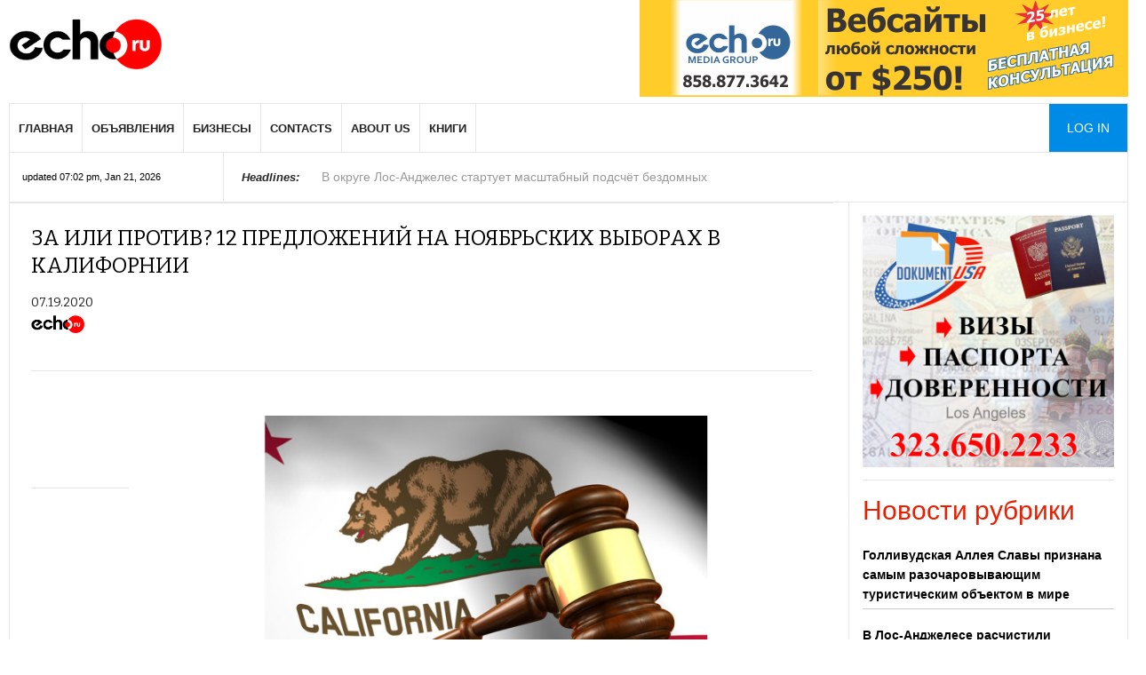

--- FILE ---
content_type: text/html; charset=utf-8
request_url: https://www.echoru.com/za-ili-protiv-12-predlozhenij-na-noyabrskih-vyborah-v-kalifornii.html
body_size: 13911
content:
<!DOCTYPE html>
<!--[if IE]><![endif]-->
<!--[if IE 8 ]><html dir="ltr" lang="ru" class="ie8"><![endif]-->
<!--[if IE 9 ]><html dir="ltr" lang="ru" class="ie9"><![endif]-->
<!--[if (gt IE 9)|!(IE)]><!-->
<html prefix="og: http://ogp.me/ns#" dir="ltr" lang="ru" class="noBg">
<!--<![endif]-->
<head>
<meta charset="UTF-8" />
<meta name="viewport" content="width=device-width, initial-scale=1, maximum-scale=2.0">
<meta http-equiv="X-UA-Compatible" content="IE=edge">
<meta name="p:domain_verify" content="22d218d01e1e08b50816725a291d1c79"/>
<title>ЗА или ПРОТИВ? 12 предложений на ноябрьских выборах в Калифорнии</title>

<meta name="description" content="Ноябрьские выборы в Калифорнии будут включать 12 избирательных предложений такие как: налоги на коммерческую недвижимость, рассовую принадлежность, уголовные наказания, статус водителей Uber и многое другое. " />
<meta name="keywords" content= "калифорния, налоги, законы, русский, новости, Лос-анджелес" />
<meta property="og:title" content="ЗА или ПРОТИВ? 12 предложений на ноябрьских выборах в Калифорнии" />
<meta property="og:type" content="website" />
<meta property="og:url" content="https://www.echoru.com/za-ili-protiv-12-predlozhenij-na-noyabrskih-vyborah-v-kalifornii.html" />
<meta property="og:image" content="https://www.echoru.com/image/cache/catalog/screenshot_8-800x418.jpg" />
<meta property="og:site_name" content="Echoru " />
  <link href="/catalog/view/theme/default/stylesheet/font-awesome.css" rel="stylesheet" type="text/css" />
  <link href="/catalog/view/theme/default/stylesheet/normalize.css" rel="stylesheet" type="text/css" />
  <link href="/catalog/view/theme/default/stylesheet/grid.css" rel="stylesheet" type="text/css" />
  <link href="/catalog/view/theme/default/stylesheet/layout.css" rel="stylesheet" type="text/css" />
  <link href="/catalog/view/theme/default/stylesheet/joomla.css?20231" rel="stylesheet" type="text/css" />
  <link href="/catalog/view/theme/default/stylesheet/system/system.css" rel="stylesheet" type="text/css" />
  <link href="/catalog/view/theme/default/stylesheet/template.css?242" rel="stylesheet" type="text/css" />
  <link href="/catalog/view/theme/default/stylesheet/menu/menu.css" rel="stylesheet" type="text/css" />
  <link href="/catalog/view/theme/default/stylesheet/gk.stuff.css" rel="stylesheet" type="text/css" />
  <link href="/catalog/view/theme/default/stylesheet/style1.css" rel="stylesheet" type="text/css" />
  <link href="/catalog/view/theme/default/stylesheet/typography/typography.style1.css" rel="stylesheet" type="text/css" />
  <link href="/catalog/view/theme/default/stylesheet/override.css" rel="stylesheet" type="text/css" />
  <link href="//fonts.googleapis.com/css?family=Bitter:400,700" rel="stylesheet" type="text/css" />
  <link href="/catalog/view/theme/default/stylesheet/icons/stylesheet.css" rel="stylesheet" type="text/css" />
  <link href="/catalog/view/theme/default/stylesheet/k2.css" rel="stylesheet" type="text/css" />

<link href="catalog/view/theme/default/stylesheet/blog.css" type="text/css" rel="stylesheet" media="screen" />
<link href="/catalog/view/theme/default/stylesheet/blog.css" type="text/css" rel="stylesheet" media="screen" />
<link href="/catalog/view/javascript/jquery/owl-carousel/owl.carousel.css" type="text/css" rel="stylesheet" media="screen" />
<link href="https://www.echoru.com/v-los-andzhelese-proizoshel-ocherednoj-policejskij-skandal.html" rel="prev" />
<link href="https://www.echoru.com/v-okruge-los-andzheles-startuet-masshtabnyj-podschyot-bezdomnyh.html" rel="next" />
<link href="https://www.echoru.com/za-ili-protiv-12-predlozhenij-na-noyabrskih-vyborah-v-kalifornii.html" rel="canonical" />
<link href="https://www.echoru.com/image/catalog/echoru-favicon.png" rel="icon" />
<script src="/catalog/view/javascript/jquery/jquery.min.js" type="text/javascript"></script>

<script src="/catalog/view/javascript/jquery/jquery-migrate.min.js" type="text/javascript"></script>
<script src="/catalog/view/javascript/jquery/owl-carousel/owl.carousel.min.js" type="text/javascript"></script>
  
  <script src="/catalog/view/javascript/bootstrap/js/bootstrap.min.js" type="text/javascript"></script>
  <script src="/catalog/view/javascript/modernizr.js" type="text/javascript"></script>
  <script src="/catalog/view/javascript/gk.scripts.js?2020" type="text/javascript"></script>
  <script src="/catalog/view/javascript/gk.menu.js" type="text/javascript"></script>
  <script type="text/javascript">
    $GKMenu = { height:true, width:false, duration: 250 };
    $GK_TMPL_URL = "/";
    $GK_URL = "https://www.echoru.com/";
  </script>
<!-- Global site tag (gtag.js) - Google Analytics -->
<script async src="https://www.googletagmanager.com/gtag/js?id=UA-6580843-1"></script>
<script>
  window.dataLayer = window.dataLayer || [];
  function gtag(){dataLayer.push(arguments);}
  gtag('js', new Date());

  gtag('config', 'UA-6580843-1');
</script>    <link rel="stylesheet" href="/catalog/view/theme/default/stylesheet/small.desktop.css" media="(max-width: 1410px)" />
<link rel="stylesheet" href="/catalog/view/theme/default/stylesheet/tablet.css" media="(max-width: 1100px)" />
<link rel="stylesheet" href="/catalog/view/theme/default/stylesheet/small.tablet.css" media="(max-width: 840px)" />
<link rel="stylesheet" href="/catalog/view/theme/default/stylesheet/mobile.css?1" media="(max-width: 640px)" />
<script type='text/javascript' src='//platform-api.sharethis.com/js/sharethis.js#property=5ce84e9eaf7d000012cb0c7d&product=inline-share-buttons' async='async'></script>
</head>
<body class="blog-blog"  data-tablet-width="1100" data-tablet-small-width="840" data-mobile-width="640" data-smoothscroll="1">
<div id="gkBg" class="gkPage">
         <div id="gkTopBar" data-menu-type="classic">
            <a href="/my-account/" id="gkLogin" class="visible-mobile">Log in</a><a href="/" id="gkLogo">
            <img src="https://www.echoru.com/image/catalog/EchoRu_logo_web.png" alt="Echoru" />
            </a>
            <div id="gkBannerTop" >
               
                  <div id="carousel_header_top" class="owl-carousel owl-theme">
                                        <div class="item text-center">
                                            <a href="https://www.echoru.com/?rek_id=26" rel="nofollow" target=_blank><img src="https://www.echoru.com/image/catalog/banner/echorunet-banner1.png" alt="Web development" class="img-responsive" /></a>
                                          </div>
                                        <div class="item text-center">
                                            <a href="https://www.echoru.com/?rek_id=190" rel="nofollow" target=_blank><img src="https://www.echoru.com/image/catalog/banner/knizhnyj-magazin.jpg" alt="книжный магазин" class="img-responsive" /></a>
                                          </div>
                                        <div class="item text-center">
                                            <a href="https://www.echoru.com/?rek_id=61" rel="nofollow" target=_blank><img src="https://www.echoru.com/image/catalog/banner/site-banner-benjamineye.png" alt="Benjamin Eye" class="img-responsive" /></a>
                                          </div>
                                        <div class="item text-center">
                                            <a href="https://www.echoru.com/?rek_id=68" rel="nofollow" target=_blank><img src="https://www.echoru.com/image/catalog/banner/beauty-in-la1.jpg" alt="Beauty in LA top" class="img-responsive" /></a>
                                          </div>
                                        <div class="item text-center">
                                            <a href="https://www.echoru.com/?rek_id=79" rel="nofollow" target=_blank><img src="https://www.echoru.com/image/catalog/banner/upstairs-salon.png" alt="Upstairs Salon" class="img-responsive" /></a>
                                          </div>
                                        <div class="item text-center">
                                            <a href="https://www.echoru.com/?rek_id=136" rel="nofollow" target=_blank><img src="https://www.echoru.com/image/catalog/banner/igor-fradkin-law.png" alt="Igor Fradkin" class="img-responsive" /></a>
                                          </div>
                                      </div>   
               
               <script type="text/javascript">
               window.onload = function() {
               jQuery('#carousel_header_top').owlCarousel({
                    items: 1,
                    autoplay: true,loop:true,
                    autoplayTimeout:3000,
                    navigation: false,
                    dots:false, pagination:false
                });}</script>
            </div>
            <div id="gkTopNav">
               <div id="gkMainMenu" class="gkMenuClassic">
                  <nav id="gkExtraMenu" class="gkMenu">
                     <ul class="gkmenu level0">
                      
                                           <li class="first"><a href="/" >Главная</a></li>
                                           <li class=""><a href="/classified/" >Объявления</a></li>
                                           <li class=""><a href="/russian-business-directory/" >Бизнесы</a></li>
                                           <li class=""><a href="/contact-us/" >Contacts</a></li>
                                           <li class=""><a href="/about-us.html" >About us</a></li>
                                           <li class=""><a href="/knigi/" >Книги</a></li>
                                     </ul>
                  </nav>
               </div>
               <div id="gkMobileMenu" class="gkPage">
                  <i id="mobile-menu-toggler" class="fa fa-bars"></i>
                  <select id="mobileMenu" onChange="window.location.href=this.value;" class="chzn-done"><option style='display:none'></option>
                                       <option value="/">Главная</option>
                                        <option value="/classified/">Объявления</option>
                                        <option value="/russian-business-directory/">Бизнесы</option>
                                        <option value="/contact-us/">Contacts</option>
                                        <option value="/about-us.html">About us</option>
                                        <option value="/knigi/">Книги</option>
                     
                  </select>
               </div>
               <a href="/my-account/" id="gkLogin" class="visible-desktop">Log in</a>
               <a href="/russian-business-directory/" class="visible-mobile mnuMobItem bold" onmouseover="">Бизнесы</a>
               <a href="/classified/" onmouseover="" class="visible-mobile mnuMobItem bold">Объявления</a>
               
               
            </div>
            <div id="gkToolbar">
               <div id="gkUpdates">
                  updated 07:02 pm, Jan 21, 2026               </div>
               <div id="gkHighlights">
                  <div class="gkHighlighterGK5" id="gkHighlighterGK5-0" data-config="{'animationType':'slides','animationSpeed':'350','animationInterval':'5000','animationFun':'Fx.Transitions.linear','mouseover':'false'}">
                     <div class="gkHighlighterInterface" data-pos="left">
                        <span class="text">Headlines:</span>
                        <div><a href="#" class="prev"></a>
                           <a href="#" class="next"></a>
                        </div>
                     </div>
                     <div class="gkHighlighterWrapper">
                        <div class="gkHighlighterWrapperSub">
                                                  <div class="gkHighlighterItem"><span><a href="https://www.echoru.com/v-okruge-los-andzheles-startuet-masshtabnyj-podschyot-bezdomnyh.html"><span>В округе Лос-Анджелес стартует масштабный подсчёт бездомных</span></a></span></div>
                                                <div class="gkHighlighterItem"><span><a href="https://www.echoru.com/v-yuzhnom-los-andzhelese-proshyol-ezhegodnyj-parad-v-chest-martina-lyutera-kinga.html"><span>В Южном Лос-Анджелесе прошёл ежегодный парад в честь Мартина Лютера Кинга</span></a></span></div>
                                                <div class="gkHighlighterItem"><span><a href="https://www.echoru.com/zhiteli-san-diego-oshutili-zemletryasenie-magnitudoj-4-9.html"><span>Жители Сан-Диего ощутили землетрясение магнитудой 4,9</span></a></span></div>
                                                <div class="gkHighlighterItem"><span><a href="https://www.echoru.com/v-severnom-finikse-suprugi-najdeny-myortvymi-v-dome-s-detmi.html"><span>В Северном Финиксе супруги найдены мёртвыми в доме с детьми</span></a></span></div>
                                                <div class="gkHighlighterItem"><span><a href="https://www.echoru.com/v-las-vegase-proshla-razdacha-edy-i-sredstv-gigieny-dlya-bezdomnyh.html"><span>В Лас-Вегасе прошла раздача еды и средств гигиены для бездомных</span></a></span></div>
                                                <div class="gkHighlighterItem"><span><a href="https://www.echoru.com/chislo-zhertv-krusheniya-dvuh-vysokoskorostnyh-poezdov-v-ispanii-uvelichilos.html"><span>Число жертв крушения двух высокоскоростных поездов в Испании увеличилось</span></a></span></div>
                                                <div class="gkHighlighterItem"><span><a href="https://www.echoru.com/obyavlen-luchshij-evropejskij-film-2025-goda.html"><span>Объявлен лучший европейский фильм 2025 года</span></a></span></div>
                                                <div class="gkHighlighterItem"><span><a href="https://www.echoru.com/politico-es-budet-ubezhdat-chto-otvetit-siloj-na-prisoedinenie-grenlandii-k-ssha.html"><span>Politico: ЕС будет убеждать, что ответит силой на присоединение Гренландии к США</span></a></span></div>
                                                <div class="gkHighlighterItem"><span><a href="https://www.echoru.com/na-plyazhe-nashli-yajca-hishnogo-dinozavra.html"><span>На пляже нашли яйца хищного динозавра</span></a></span></div>
                                                <div class="gkHighlighterItem"><span><a href="https://www.echoru.com/deti-otravilis-v-akvaparke-v-rossijskom-gorode.html"><span>Дети отравились в аквапарке в российском городе</span></a></span></div>
                                                 
                            
                        </div>
                     </div>
                  </div>
               </div>
               <div id="gkSearch">
                  <form action="/search/" method="get">
                     <div class="search">
                        <input name="q" id="mod-search-searchword" maxlength="200"  class="inputbox" type="text" size="20" placeholder="поиск..." />  
                         
                     </div>
                  </form>
               </div>
            </div>
         </div>
       
     

<style>
.childcontent .gkcol { width: 170px; } 
#gkContent { background-image: none!important; }
#gkPageContent { width: 100%; }

#gkContent { width: 100%; }

.gkPage { max-width: 1410px; }

#gkContentWrap > div { width: 100%; }

#menu663 > div,
#menu663 > div > .childcontent-inner { width: 510px; }

#menu668 > div,
#menu668 > div > .childcontent-inner { width: 170px; }

#menu414 > div,
#menu414 > div > .childcontent-inner { width: 170px; }

#menu443 > div,
#menu443 > div > .childcontent-inner { width: 170px; }

#menu945 > div,
#menu945 > div > .childcontent-inner { width: 170px; }

#gkHighlighterGK5-0 .gkHighlighterInterface span.text { color: #282828; } #gkHighlighterGK5-0 .gkHighlighterInterface { background-color: #ffffff; border-radius: 0px; -moz-border-radius: 0px; -webkit-border-radius: 0px; }

  </style>
    <div id="gkPageContent">
      <div>
        <section id="gkContent">
          <div id="gkBanners" class="gkEqualColumns">
             
            <div id="gkBannerLeft">
                              </div>
              
            
             
            <div id="gkBannerRight">
                          </div>
                
        </div>
            <div id="gkContentWrap">
          <div>
                      <section id="gkMainbody">
              
              <article class="item-page " itemscope itemtype="https://schema.org/Article">
                 <meta itemprop="inLanguage" content="ru-RU" />
                 <header>
                    <h1 itemprop="name">
                       ЗА или ПРОТИВ? 12 предложений на ноябрьских выборах в Калифорнии          
                    </h1>
                    <ul>
                       <li class="created"><time datetime="07.19.2020" itemprop="dateCreated">07.19.2020</time>
                       <meta itemprop="datePublished" content="2020-07-19 18:59 pm">
                       <meta itemprop="author" content="EchoRu"/>
                       <meta itemprop="headline" content="Ноябрьские выборы в Калифорнии будут включать 12 избирательных предложений такие как: налоги на коммерческую н"/>
                        <div itemprop="publisher" itemscope itemtype="https://schema.org/Organization">
                          <div itemprop="logo" itemscope itemtype="https://schema.org/ImageObject">
                            <img src="https://www.echoru.com/image/catalog/EchoRu_logo_web.png" style="height:20px"/>
                            <meta itemprop="url" content="https://www.echoru.com/image/catalog/EchoRu_logo_web.png">
                            <meta itemprop="width" content="450">
                            <meta itemprop="height" content="149">
                          </div>
                          <meta itemprop="name" content="EchoRu.com">
                        </div>
                       </li>
                       
                    </ul>
                 </header>
                 <div class="itemBodyWrap">
                    <div class="itemBody gkHasAside">
                                            <div class="img-fulltext-left"> <img
                          style="float:left" src="https://www.echoru.com/image/cache/catalog/screenshot_8-848x424.jpg" alt="ЗА или ПРОТИВ? 12 предложений на ноябрьских выборах в Калифорнии" itemprop="image"/> </div>
                       
                       <div itemprop="articleBody">
                         <p>Ноябрьские выборы в Калифорнии будут включать 12&nbsp;избирательных предложений.</p>

<p>1) Выпуск штатных облигаций на сумму 5,5 миллиарда долларов для продолжения исследований стволовых клеток.&nbsp;</p>

<p>2) Увеличить налоги на коммерческую недвижимость. Эти налоги пойдут в местные государственные службы и школы.&nbsp;&nbsp;</p>

<p>3) Следует ли учитывать расу, этническую принадлежность и пол при заключении государственных контрактов и приеме в университеты штата? Если да, то одобрение этого предложения будет помогать черным и коричневым меньшинствам попасть в учебные заведения и на работы за счет остальных претендентов.&nbsp;</p>

<p>4)&nbsp;Позволить условно-досрочно освобожденному лицу голосовать до окончания формального срока. Запрет на досрочное голосование на выборах затрагивает около 40 000 калифорнийцев.&nbsp;&nbsp;</p>

<p>5) Разрешить&nbsp;17-летним регистрироваться и голосовать на первичных выборах (в Калифорнии в марте), если им исполнится 18 лет ко времени всеобщих выборов в ноябре. Как это происходит сейчас: 18-летний калифорниец, чей день рождения был после первичных выборов 3 марта, упустил шанс выбрать нескольких кандидатов и теперь может голосовать только за одного из небольшой группы на ноябрьских выборах.&nbsp;&nbsp;</p>

<p>6)&nbsp;Калифорнийские домовладельцы в возрасте 55 лет и старше смогут приобрести новый дом и сохранить прежний налог на недвижимость. Это расширяет давнюю программу, которая доступна только в нескольких округах. Последствия очевидны: пожилые калифорнийцы, которые в противном случае не хотели бы поменять жилье и платить более высокие налоги на недвижимость, смогут это сделать. Предложение 19 также расширяет льготы по налогу на недвижимость для пожилых домовладельцев если они теряют свой дом из-за лесного пожара, а не только из-за других видов стихийных бедствий. Предложение также распространяется на передачу дома взрослому ребенку, так как уплата налога на имущество не меняется. Предложение оставит налоговые льготы для домов в которых проживает владелец, и установит новый предел того, сколько стоимости дома может оставаться неизменной при передаче имущества. Большая часть полученных в результате сокращения налоговых льгот доходов будет направлена на борьбу с пожарами.&nbsp;&nbsp;</p>

<p>7)&nbsp;Ужесточить наказание за серийные кражи и запрещает досрочное освобождение за торговлю людьми. Также предложение требует чтобы образцы ДНК были взяты у осужденных за кражу и семейное насилие.&nbsp;&nbsp;</p>

<p>8)&nbsp;Города и округа смогут контролировать арендную плату жилья которое старше 15 лет за исключением некоторых односемейных домов и ограничивать повышение арендной платы, когда новый арендатор переедет в другое место. Контроль над арендной платой ведёт к снижению роста строительной индустрии а также уход за арендованной недвижимостью.&nbsp;</p>

<p><br />
9)&nbsp;Опеределяет&nbsp;водителей Uber, Lyft, Doordash как независимых подрядчиков- вопреки тому, что намеревались сделать демократические законодатели и профсоюзы. Компании предлагают этим водителям несколько новых, но меньших преимуществ, чем они имели бы, если бы были настоящими сотрудниками компании. Водителям будет гарантирована почасовая заработная плата — немного выше минимальной заработной платы штата-за время, проведенное за рулем; ежемесячная медицинская страховка для некоторых водителей, основанная на часах, которые они работают в неделю; новые медицинские пособия и пособия по инвалидности, если водитель получил травму во время вождения; и новые правила, касающиеся периодов отдыха, сексуальных домогательств и проверок криминального прошлого.</p>

<p>10) Требует, чтобы в каждом диализной клинике присутствовал по крайней мере один врач в течение всех рабочих часов. Клиники должны были бы предлагать одинаковый уровень ухода всем пациентам, независимо от того, оплачивается ли лечение частной страховкой или финансируемой государством программой, такой как Medi-Cal или Medicare. Администраторы клиник должны будут сообщать больше информации об инфекциях среди своих пациентов, а штатный департамент общественного здравоохранения будет играть новую роль в согласовании изменений в клинике. Фискальным эффектом Предложения будет увеличение штатных и местных расходов на здравоохранение, вероятно, в несколько десятков миллионов долларов в год. Также, нехватка врачей усугубится так как вместо приёма, задействованные врачи будут дежурить в диализной клинике. За выступает профсоюз медицинских работников, против ассоциации докторов и диализные кампании.&nbsp;&nbsp;</p>

<p>11)&nbsp;Создает новое определение в штатном законодательстве “обмена данными"в попытке подчинить больше компаний закону о конфиденциальности. Потребители также получат новые права на ограничение обмена своей личной информацией и исправление неточной информации. Штрафы для компаний, которые нарушают закон, будут увеличены в соответствии с предложением 24, а в правительстве штата будет создано новое агентство по защите прав потребителей.&nbsp;</p>

<p>12) Сегодня, задержанные преступники не представляющие опасности для общества, должны внести залог чтобы быть освобожденными до суда. Если обвиняемый не в состояние внести залог, то он должен дожидаться суда в тюрьме. Досудебное заключение может длиться месяцами и ведёт к потере работы, рецидиву, и более серьезным преступлениям. Предложение 25 предлагает отменить досудебный залог для задержанных и предоставить судьям широкие полномочия решать, кто может быть освобожден до суда. Обвиняемые, считающиеся опасными для общества, должны содержаться под стражей в соответствии с политикой, известной как “превентивное задержание".&nbsp;</p>

<p>&nbsp;</p>

<p>За какие поправки голосовать ЗА,а за какие&nbsp;ПРОТИВ это вам решать уважаемые&nbsp;читатели.</p>
                       </div>
                                                 <div class="tags"><span class="tags-label"> Теги:</span>
                                                                         <a href="https://www.echoru.com/index.php?route=blog/home&amp;tag=калифорния">калифорния</a>
                                                                                                <a href="https://www.echoru.com/index.php?route=blog/home&amp;tag=налоги">налоги</a>
                                                                                                <a href="https://www.echoru.com/index.php?route=blog/home&amp;tag=законы">законы</a>
                                                                                                <a href="https://www.echoru.com/index.php?route=blog/home&amp;tag=русский">русский</a>
                                                                                                <a href="https://www.echoru.com/index.php?route=blog/home&amp;tag=новости">новости</a>
                                                                                                <a href="https://www.echoru.com/index.php?route=blog/home&amp;tag=Лос-анджелес">Лос-анджелес</a>
                                                                       </div>
                                                                      <div class="prevblog"><a href="https://www.echoru.com/v-los-andzhelese-proizoshel-ocherednoj-policejskij-skandal.html"><span class="bold f25"><img src="/image/arr-left.png"></span><br><img src="https://www.echoru.com/image/catalog/news/002336.jpg" ><br>В Лос-Анджелесе произошел очередной полицейский скандал</a></div>
                                                                     <div class="nextblog"><a href="https://www.echoru.com/v-okruge-los-andzheles-startuet-masshtabnyj-podschyot-bezdomnyh.html"><span class="bold f25"><img src="/image/arr-right.png"></span><br><img src="https://www.echoru.com/image/catalog/news/010380.png"  ><br>В округе Лос-Анджелес стартует масштабный подсчёт бездомных</a></div>
                                           </div>
                    <aside class="itemAsideInfo">
                       <ul>
                          <li id="gkSocialAPI">
                             <a href="http://twitter.com/share" class="twitter-share-button" data-text="Single post sample" data-url=""  data-count="vertical" data-lang="en">Tweet</a>
                             <fb:like    send="true" layout="box_count" show_faces="true" width="400" action="like" font="arial" colorscheme="light"></fb:like>
                             <g:plusone  size="tall" ></g:plusone>
                          </li>
                          
                          
                          
                       </ul>
                          <meta itemprop="interactionCount" content="UserPageVisits:1092" />
                    </aside>
                 </div>
              </article>
              
            </section>

            
          </div> 
            </div>
          </section>
        </div>  
        <aside id="gkSidebarRight" class="col-sm-12 col-md-3 hidden-xs">
    <div class="box  gkmod-2"><div class="content"> 
    <div id="carousel0" class="owl-carousel owl-theme">
            <div class="item text-center">
                <a href="https://www.echoru.com/?rek_id=49" rel="nofollow" target=_blank><img src="https://www.echoru.com/image/catalog/laundry_oxnard_ca_banner.jpg" alt="Queen Wash Top" class="img-responsive" /></a>
              </div>
            <div class="item text-center">
                <a href="https://www.echoru.com/?rek_id=23" rel="nofollow" target=_blank><img src="https://www.echoru.com/image/catalog/banner/dokumentusa-los-angeles-banner.png" alt="российский паспорт " class="img-responsive" /></a>
              </div>
          </div>     
</div>
</div>

<script type="text/javascript"><!--
jQuery('#carousel0').owlCarousel({
    items: 1, loop:true,
    autoplay: true, autoplayTimeout:3000,
    navigation: false,
    navigationText: ['<i class="fa fa-chevron-left fa-5x"></i>', '<i class="fa fa-chevron-right fa-5x"></i>'],
    dots:false, pagination:false
});
--></script>    <div class="box  gkmod-2"><div class="content"> 
<h3 style="margin-bottom:20px;color:#eb1e00">Новости рубрики</h3>
<div class="nspMain " >     
                                    
                     <a href="https://www.echoru.com/gollivudskaya-alleya-slavy-priznana-samym-razocharovyvayushim-turisticheskim-obektom-v-mire.html" class=""  style="margin:0 0 18px 0;display:block; color:#000; font-weight:bold;padding-bottom:5px; border-bottom:1px solid #CCC" target="_self">Голливудская Аллея Славы признана самым разочаровывающим туристическим объектом в мире</a> 
                
                                    
                     <a href="https://www.echoru.com/v-los-andzhelese-raschistili-palatochnyj-lager-bezdomnyh-v-rajone-westwood.html" class=""  style="margin:0 0 18px 0;display:block; color:#000; font-weight:bold;padding-bottom:5px; border-bottom:1px solid #CCC" target="_self">В Лос-Анджелесе расчистили палаточный лагерь бездомных в районе Westwood</a> 
                
                                    
                     <a href="https://www.echoru.com/v-yuzhnom-los-andzhelese-pri-strelbe-u-restorana-bystrogo-pitaniya-pogib-chelovek.html" class=""  style="margin:0 0 18px 0;display:block; color:#000; font-weight:bold;padding-bottom:5px; border-bottom:1px solid #CCC" target="_self">В Южном Лос-Анджелесе при стрельбе у ресторана быстрого питания погиб человек</a> 
                
                                    
                     <a href="https://www.echoru.com/v-yuzhnoj-kalifornii-legalnye-evakuatorshiki-podklyuchilis-k-borbe-s-moshennicheskoj-evakuaciej.html" class=""  style="margin:0 0 18px 0;display:block; color:#000; font-weight:bold;padding-bottom:5px; border-bottom:1px solid #CCC" target="_self">В Южной Калифорнии легальные эвакуаторщики подключились к борьбе с мошеннической эвакуацией</a> 
                
                                    
                     <a href="https://www.echoru.com/v-los-andzhelese-posle-livnej-otremontirovali-bolee-2-4-tysyachi-vyboin.html" class=""  style="margin:0 0 18px 0;display:block; color:#000; font-weight:bold;padding-bottom:5px; border-bottom:1px solid #CCC" target="_self">В Лос-Анджелесе после ливней отремонтировали более 2,4 тысячи выбоин</a> 
                
                                    
                     <a href="https://www.echoru.com/v-gollivude-sozdadut-otdelnuyu-brigadu-dlya-remonta-ulichnogo-osvesheniya.html" class=""  style="margin:0 0 18px 0;display:block; color:#000; font-weight:bold;padding-bottom:5px; border-bottom:1px solid #CCC" target="_self">В Голливуде создадут отдельную бригаду для ремонта уличного освещения</a> 
                
                                    
                     <a href="https://www.echoru.com/spenser-pratt-zayavil-o-namerenii-ballotirovatsya-v-mery-los-andzhelesa.html" class=""  style="margin:0 0 18px 0;display:block; color:#000; font-weight:bold;padding-bottom:5px; border-bottom:1px solid #CCC" target="_self">Спенсер Пратт заявил о намерении баллотироваться в мэры Лос-Анджелеса</a> 
                
                                    
                     <a href="https://www.echoru.com/vyplaty-postradavshim-ot-pozharov-v-okruge-los-andzheles-nachalis-posle-proverki-strahovoj-kompanii.html" class=""  style="margin:0 0 18px 0;display:block; color:#000; font-weight:bold;padding-bottom:5px; border-bottom:1px solid #CCC" target="_self">Выплаты пострадавшим от пожаров в округе Лос-Анджелес начались после проверки страховой компании</a> 
                
                                    
                     <a href="https://www.echoru.com/demokraty-ot-okruga-los-andzheles-raskritikovali-voennuyu-operaciyu-ssha-v-venesuele.html" class=""  style="margin:0 0 18px 0;display:block; color:#000; font-weight:bold;padding-bottom:5px; border-bottom:1px solid #CCC" target="_self">Демократы от округа Лос-Анджелес раскритиковали военную операцию США в Венесуэле</a> 
                
                                    
                     <a href="https://www.echoru.com/v-nortridzhe-proshla-akciya-pamyati-otca-dvoih-detej-zastrelennogo-vneshtatnym-sotrudnikom-ice.html" class=""  style="margin:0 0 18px 0;display:block; color:#000; font-weight:bold;padding-bottom:5px; border-bottom:1px solid #CCC" target="_self">В Нортридже прошла акция памяти отца двоих детей, застреленного внештатным сотрудником ICE</a> 
                
                                    
                     <a href="https://www.echoru.com/v-kalifornii-s-2026-goda-vstupyat-v-silu-novye-zakony-zatragivayushie-trud-obrazovanie-i-zashitu-potrebitelej.html" class=""  style="margin:0 0 18px 0;display:block; color:#000; font-weight:bold;padding-bottom:5px; border-bottom:1px solid #CCC" target="_self">В Калифорнии с 2026 года вступят в силу новые законы, затрагивающие труд, образование и защиту потребителей</a> 
                
                                    
                     <a href="https://www.echoru.com/novogodnij-shtorm-prinyos-v-okrug-los-andzheles-do-3-5-dyujma-osadkov.html" class=""  style="margin:0 0 18px 0;display:block; color:#000; font-weight:bold;padding-bottom:5px; border-bottom:1px solid #CCC" target="_self">Новогодний шторм принёс в округ Лос-Анджелес до 3,5 дюйма осадков</a> 
                
                                    
                     <a href="https://www.echoru.com/v-kalifornii-s-2026-goda-vstupyat-v-silu-novye-zakony-o-zashite-zhivotnyh.html" class=""  style="margin:0 0 18px 0;display:block; color:#000; font-weight:bold;padding-bottom:5px; border-bottom:1px solid #CCC" target="_self">В Калифорнии с 2026 года вступят в силу новые законы о защите животных</a> 
                
                                    
                     <a href="https://www.echoru.com/v-los-andzhelese-muzhchinu-obvinili-v-popytke-podzhoga-federalnogo-zdaniya.html" class=""  style="margin:0 0 18px 0;display:block; color:#000; font-weight:bold;padding-bottom:5px; border-bottom:1px solid #CCC" target="_self">В Лос-Анджелесе мужчину обвинили в попытке поджога федерального здания</a> 
                
                                    
                     <a href="https://www.echoru.com/rozhdestvenskij-shtorm-vyzval-podtopleniya-i-shody-gryazevyh-potokov-v-yuzhnoj-kalifornii.html" class=""  style="margin:0 0 18px 0;display:block; color:#000; font-weight:bold;padding-bottom:5px; border-bottom:1px solid #CCC" target="_self">Рождественский шторм вызвал подтопления и сходы грязевых потоков в Южной Калифорнии</a> 
                
                                
            </div>
</div>
    </div>

    <div class="  gkmod-2"><div class="content"> 
    <div id="carousel1" class="owl-carousel owl-theme">
            <div class="item text-center">
                <a href="https://www.echoru.com/?rek_id=160" rel="nofollow" target=_blank><img src="https://www.echoru.com/image/catalog/banner/kstati-banner.png" alt="kstati" class="img-responsive" /></a>
              </div>
            <div class="item text-center">
                <a href="https://www.echoru.com/?rek_id=139" rel="nofollow" target=_blank><img src="https://www.echoru.com/image/catalog/banner/nashdom_4.8-x-6.jpg" alt="nashdom" class="img-responsive" /></a>
              </div>
            <div class="item text-center">
                <a href="https://www.echoru.com/?rek_id=170" rel="nofollow" target=_blank><img src="https://www.echoru.com/image/catalog/goodviser-app-ad-500x500.jpg" alt="Goodviser" class="img-responsive" /></a>
              </div>
          </div>     
</div>
</div>

<script type="text/javascript"><!--
jQuery('#carousel1').owlCarousel({
    items: 1, loop:true,
    autoplay: true, autoplayTimeout:3000,
    navigation: false,
    navigationText: ['<i class="fa fa-chevron-left fa-5x"></i>', '<i class="fa fa-chevron-right fa-5x"></i>'],
    dots:false, pagination:false
});
--></script>  </aside>
    </div>
     </div>
    <div class='gkPage'><div class=" blog-category">
  <div class="content">
  <div class='title'>Наши рубрики</div>     <div class="nspMain " id="nsp-nsp-711" data-config="{
        'animation_speed': 400,
        'animation_interval': 5000,
        'animation_function': 'Fx.Transitions.Expo.easeIn',
        'news_column': 1,
        'news_rows': 1,
        'links_columns_amount': 1,
        'links_amount': 8
        }">
        <div class="nspArts bottom" style="width:100%;">
           <div class="nspArtScroll1">
              <div class="nspArtScroll2 nspPages0">
              </div>
           </div>
        </div>
        <div class="nspLinksWrap bottom" style="width:99.9%;">
           <div class="nspLinks" style="margin:0;">
              <div class="nspLinkScroll1">
                 <div class="nspLinkScroll2 nspPages1">
                    <ul class="nspList active nspCol1">
                                                                <li><a href="https://www.echoru.com/russian-news-los-angeles/" >Новости Лос-Анджелеса</a> 
                                                                                    <li><a href="https://www.echoru.com/russian-news-san-diego/" >Новости Сан-Диего</a> 
                                                                                    <li><a href="https://www.echoru.com/russian-news-phoenix/" >Новости Финикса</a> 
                                                                                    <li><a href="https://www.echoru.com/russian-news-las-vegas/" >Новости Лас-Вегаса</a> 
                                                                                    <li><a href="https://www.echoru.com/russian-news-usa/" >США</a> 
                                                                                    <li><a href="https://www.echoru.com/russian-world-news/" >В мире</a> 
                                                                                    <li><a href="https://www.echoru.com/zhenskij-blog-los-andzhelesa/" >Женский блог Лос-Анджелеса</a> 
                                                                                    <li><a href="https://www.echoru.com/kultura/" >Культура</a> 
                                                                                    <li><a href="https://www.echoru.com/politika/" >Политика</a> 
                                                                                    <li><a href="https://www.echoru.com/raznoe/" >Разное</a> 
                                                                                    <li><a href="https://www.echoru.com/rossiya/" >Россия</a> 
                                                                                    <li><a href="https://www.echoru.com/sport/" >Спорт</a> 
                                          
                    </ul>
                 </div>
              </div>
           </div>
        </div>
     </div>
  </div>
</div>

 </div><div class="reklama-block">
<div class="gkPage">
		<div class="reklama_item" style="width:16.66%">
            <a href='https://www.echoru.com/?rek_id=58' rel='nofollow' target=_blank>            <img src="https://www.echoru.com/image/catalog/banner/divorce-banner-350x300.jpg" title="Rusonline-bottom" alt="Rusonline-bottom">
            </a>        </div>
			<div class="reklama_item" style="width:16.66%">
            <a href='https://www.echoru.com/?rek_id=171' rel='nofollow' target=_blank>            <img src="https://www.echoru.com/image/catalog/goodviser-app-ad-300x350.jpg" title="goodviser" alt="goodviser">
            </a>        </div>
			<div class="reklama_item" style="width:16.66%">
            <a href='https://www.echoru.com/?rek_id=50' rel='nofollow' target=_blank>            <img src="https://www.echoru.com/image/catalog/landromat_oxnard_ca_banner.jpg" title="Queen Wash Footer" alt="Queen Wash Footer">
            </a>        </div>
			<div class="reklama_item" style="width:16.66%">
            <a href='https://www.echoru.com/?rek_id=65' rel='nofollow' target=_blank>            <img src="https://www.echoru.com/image/catalog/banner/beauty-in-la-clinic.jpg" title="Beauty in LA" alt="Beauty in LA">
            </a>        </div>
			<div class="reklama_item" style="width:16.66%">
            <a href='https://www.echoru.com/?rek_id=62' rel='nofollow' target=_blank>            <img src="https://www.echoru.com/image/catalog/banner/benjamineye-banner.png" title="Benjamin Eye bottom" alt="Benjamin Eye bottom">
            </a>        </div>
			<div class="reklama_item" style="width:16.66%">
            <a href='https://www.echoru.com/?rek_id=38' rel='nofollow' target=_blank>            <img src="https://www.echoru.com/image/catalog/dentistry-u-banner.png" title="Denstry-U" alt="Denstry-U">
            </a>        </div>
		
	</div>
</div>
<div> 

<div id="gkfb-root"></div>
<script type="text/javascript">

//<![CDATA[
    window.fbAsyncInit = function() {
    FB.init({ appId: '', 
      status: true, 
      cookie: true,
      xfbml: true,
      oauth: true
    });
          
            function updateButton(response) {
        var button = document.getElementById('fb-auth');
    
      if(button) {   
          if (response.authResponse) {
          // user is already logged in and connected
          button.onclick = function() {
              if(jQuery('#login-form').length > 0){
                  jQuery('#modlgn-username').val('Facebook');
                  jQuery('#modlgn-passwd').val('Facebook');
                  jQuery('#login-form').submit();
              } else if(jQuery('#com-login-form').length > 0) {
                 jQuery('#username').val('Facebook');
                 jQuery('#password').val('Facebook');
                 jQuery('#com-login-form').submit();
              }
          }
      } else {
          //user is not connected to your app or logged out
          button.onclick = function() {
              FB.login(function(response) {
                 if (response.authResponse) {
                    if(jQuery('#login-form').length > 0){
                      jQuery('#modlgn-username').val('Facebook');
                      jQuery('#modlgn-passwd').val('Facebook');
                      jQuery('#login-form').submit();
                    } else if(jQuery('#com-login-form').length > 0) {
                       jQuery('#username').val('Facebook');
                       jQuery('#password').val('Facebook');
                       jQuery('#com-login-form').submit();
                    }
                } else {
                  //user cancelled login or did not grant authorization
                }
              }, {scope:'email'});   
          }
        }
      }
    }
    // run once with current status and whenever the status changes
    FB.getLoginStatus(updateButton);
    FB.Event.subscribe('auth.statusChange', updateButton);  
      };
    //      
    jQuery(window).load(function() {
      (function(){
        if(!document.getElementById('fb-root')) {
          var root = document.createElement('div');
          root.id = 'fb-root';
          document.getElementById('gkfb-root').appendChild(root);
          var e = document.createElement('script');
          e.src = document.location.protocol + '//connect.facebook.net/en_US/all.js';
          e.async = true;
          document.getElementById('fb-root').appendChild(e);
        }  
      })();
    });
    //]]>
</script>





<!-- twitter -->
          <script type="text/javascript" src="//platform.twitter.com/widgets.js"></script>
     

</div>
<footer id="gkFooter">
   <div class="gkPage">
      <div id="gkFooterArea">
         <a href="#gkBg" id="gkBackToTop">На верх</a>
         <div>
            <div class="custom bigtitle newsletter">
               <form action="#" class="gk-newsletter">
               <p><span class="msg"></span><input type="submit" value="Sign Up"><input type="email" name="email" required placeholder="Enter email address" id="newsletter_email" data-toggle="popover" data-placement="top"><strong><span>Подписаться</span> на рассылку новостей</strong></p>
               </form>
            </div>
         </div>
      </div>
      <div class="gkCols">
      <div class="gkCols3">
      	<div class="box gkmod-3">
      	Echo Ru is a premier advertising agency dedicated to serving the Russian-speaking community across the tri-state region of California, Arizona, and Nevada. We specialize in the production and distribution of both digital and print media, offering a comprehensive platform that connects businesses with their local audience.<br>
With a focus on cultural relevance and community trust, Echo Ru helps businesses grow by reaching the right audience with the right message — both online and in-hand. 
        <div id="gkSocial">
                  <div class="custom "  >
                     <!--<a href="" target="_blank"><i class="gk-icon-gplus"></i></a>
                     <a href="" target="_blank"><i class="gk-icon-twitter"></i></a>-->
                     <a href="https://www.linkedin.com/company/echoru-llc-is-a-leading-advertising-company-in-the-russian-community/about/" target="_blank" rel="nofollow"><i class="fa fa-linkedin-square  "></i></a> 
                     <a href="https://www.facebook.com/echorucom/" target="_blank" rel="nofollow"><i class="fa fa-facebook-square"></i></a>
                     
                  </div>
               </div>
      	</div>

           
        <div class="box gkmod-3" >
         
                  <ul>
                        <li><a href="https://www.echoru.com/">Все Новости</a></li>
                        <li><a href="/russian-los-angeles/">Лос-Анджелес</a></li>
                        <li><a href="/russian-san-diego/">Сан-Диего</a></li>
                        <li><a href="/russian-phoenix-arizona/">Финикс Аризона</a></li>
                        <li><a href="russian-las-vegas">Лас-Вегас</a></li>
                        <li><a href="/business/">Бизнес</a></li>
                                              </ul>
                 </div>
          
        <div class="box gkmod-3" >
         
                  <ul>
                        <li><a href="us-citizenship-naturalization-test-russian">Вопросы и ответы по гражданству США</a></li>
                        <li><a href="https://www.echoru.com/anekdoty-prikoly-yumor.html">Юмор - Шутки - Анекдоты</a></li>
                        <li><a href="https://www.echoru.com/classified/">Обьявления</a></li>
                        <li><a href="/emergency-phones-in-russian-los-angeles/">Телефоны экстренных служб</a></li>
                                     <li><a href="https://www.echoru.com/russian-san-diego-classifieds.html">Russian San Diego Classifieds </a></li>
                        <li><a href="https://www.echoru.com/mezhdunarodnaya-panorama.html">Международная панорама</a></li>
                        <li><a href="https://www.echoru.com/policy.html">Policy</a></li>
                                 </ul>
                 </div>
              </div>
      </div>

      <p id="gkCopyrights">
          EchoRu @ 2008 - 2026 Все права защищены         
      </p>
   </div>
</footer>
<!-- Yandex.Metrika counter --> <script type="text/javascript" > (function(m,e,t,r,i,k,a){m[i]=m[i]||function(){(m[i].a=m[i].a||[]).push(arguments)}; m[i].l=1*new Date(); for (var j = 0; j < document.scripts.length; j++) {if (document.scripts[j].src === r) { return; }} k=e.createElement(t),a=e.getElementsByTagName(t)[0],k.async=1,k.src=r,a.parentNode.insertBefore(k,a)}) (window, document, "script", "https://cdn.jsdelivr.net/npm/yandex-metrica-watch/tag.js", "ym"); ym(56203588, "init", { clickmap:true, trackLinks:true, accurateTrackBounce:true, webvisor:true }); </script> <noscript><div><img src="https://mc.yandex.ru/watch/56203588" style="position:absolute; left:-9999px;" alt="" /></div></noscript> <!-- /Yandex.Metrika counter -->
</body></html>



--- FILE ---
content_type: text/css
request_url: https://www.echoru.com/catalog/view/theme/default/stylesheet/template.css?242
body_size: 6043
content:
/*
#------------------------------------------------------------------------
# News II - February Joomla! template (for Joomla 2.5)
#
# Copyright (C) 2007-2013 Gavick.com. All Rights Reserved.
# License: Copyrighted Commercial Software
# Website: http://www.gavick.com
# Support: support@gavick.com 
*/

/* Basic elements */
* {outline:none;}
html { -webkit-font-smoothing: subpixel-antialiased; }
body {
	background: #fff;
	color: #555;
	font-size: 14px;
	font-weight: 300;
	line-height: 1.6;
	margin: 0;
	min-height: 100%;
	padding: 0;
	word-wrap: break-word;
}
.bold {font-weight: bold}
a:hover,
a:active,
a:focus,
#gkMainbody header h2 a,
#k2Container article header h2 a {
	color: #000;
	-webkit-transition: all 0.2s linear;
	-moz-transition: all 0.2s linear;
	-o-transition: all 0.2s linear;
	transition: all 0.2s linear;
	text-decoration: none;
}
a,
#gkMainbody header h2 a:active,
#gkMainbody header h2 a:focus,
#gkMainbody header h2 a:hover,
#k2Container article header h2 a:active,
#k2Container article header h2 a:focus,
#k2Container article header h2 a:hover { color: #eb1e00; text-decoration: none;}
#content {padding-top: 20px}
h1,
h2,
h3,
h4,
h5,
h6 {
	color: #000;
	font-weight: 400;
	line-height: 1.3;
	margin: 0;
	padding: 0;
	
}
h1 {
	font-size: 24px;
	font-weight: 500;
	text-transform: uppercase
}
h2,
.componentheading {
	font-size: 28px;
	font-weight: 300;
	
}
h3 { font-size: 30px; }
h4 { font-size: 22px; }
h5 { font-size: 17px; }
h6 { font-size: 13px; }
ul {
	list-style: none;
	margin: 0;
	padding: 0;
}
ul li { line-height: 2.0; }
p { margin: 0.5em 0; }
iframe { max-width: 100%!important; }
.img-responsive {max-width: 100%; height:auto!important;}
/* Containers */

.gkPage {
	-webkit-box-sizing: border-box;
	-moz-box-sizing: border-box;
	-ms-box-sizing: border-box;
	-o-box-sizing: border-box;
	box-sizing: border-box;
	margin: 0 auto!important;
	padding: 0;
}
#gkHeader {
	-webkit-box-sizing: border-box;
	-moz-box-sizing: border-box;
	-ms-box-sizing: border-box;
	-o-box-sizing: border-box;
	box-sizing: border-box;
	margin: 58px 0 0 0;
}
#gkHeader h1.gkPage {
	color: #fff;
	font-size: 44px;
	letter-spacing: -1.5px;
	padding: 75px 0 35px 0;
	text-transform: none;
}
#gkHeaderNav {
	text-align: center;
}
#gkPageWrap { margin: 0 auto; }
#gkContent,
#gkPageContent { 
	float: right;
	width: 100%;
}
#gkPageContent {
	border: 1px solid #e5e5e5;
	border-top: none;
}
#gkPageContent > div {
	background: #fff;
	-webkit-box-sizing: border-box;
	-moz-box-sizing: border-box;
	-ms-box-sizing: border-box;
	box-sizing: border-box;
	clear: both;
	width: 100%;
}
#gkPageContent > #gkBanners {
	min-height: 0;
}
#gkBanners {
	background: transparent!important;
	border-bottom: 1px solid #e5e5e5;
	padding: 0!important;
}
#gkBannerLeft {
	float: left;
	position: relative;
}
#gkBannerRight {
	float: right;
	position: relative;
}
#gkBannerLeft .box {
	border-top: 1px solid #e5e5e5;
	padding: 24px!important;
}
#gkBannerRight .box {
	border-top: 1px solid #e5e5e5;
	padding: 24px;
}
#gkBannerLeft .box:first-child,
#gkBannerRight .box:first-child {
	border-top: none;
}
#gkBannerLeft + #gkBannerRight {
	border-left: 1px solid #e5e5e5;
}
#gkBanners .header {
	color: #fff;
}

/* Logo  */
#gkLogo
{
	float: left;
	margin: 21px 0 5px 0;
	padding: 0;
	text-indent: -999em;
	text-shadow: none;
	display: block;	
    height: 57px;
}

#gkLogoSmall {
	
	height: 40px;
	margin: 45px 0 35px 0;
	padding: 0;
	text-indent: -999em;
	text-shadow: none;
	width: 124px;
	display: block;
}
#gkLogoSmall {

	margin:5px 20px 5px 0;
}
#gkLogo img,
#gkLogoSmall img {
	display: block;
	margin: 0;
	max-width: 100%;
	max-height: 100%;
}
#gkLogo.cssLogo,
#gkLogoSmall.cssLogo {
	background: transparent url('../images/style1/logo.png') no-repeat 0 0;
	/* You can specify there logo size and background */
	height: 40px;
	width: 124px;
}
.svg #gkLogo.cssLogo,
.svg #gkLogoSmall.cssLogo {
	background-image: url('../images/style1/logo.svg');
}
#gkLogo.text,
#gkLogoSmall.text {
	color: #eb1e00;
	display: block;
	float: left;
	height: 40px;
	margin: 45px 0 35px 0;
	padding: 10px 0 0 0;
	text-indent: 0;
	width: auto;
}
#gkLogoSmall.text {
	margin: 0 20px 0 0;
}
#gkLogo.text > span,
#gkLogoSmall.text > span {
	display: block;
	font-size: 40px;
	font-weight: 600;
	letter-spacing: -3px;
	line-height: 40px;
	padding: 0;
	text-transform: uppercase;
}
#gkLogo.text > span > sup,
#gkLogoSmall.text > span > sup {
	border: 1px solid #eb1e00;
	border-radius: 50%;
	color: #eb1e00;
	display: block;
	font-size: 10px;
	font-weight: 400;
	float: right;
	height: 14px;
	left: 5px;
	line-height: 14px;
	text-align: center;
	text-indent: -3px;
	top: -4px;
	width: 14px;
}
#gkLogo.text .gkLogoSlogan,
#gkLogoSmall.text .gkLogoSlogan {
	color: #e5e5e5;
	display: block;
	font-size: 12px;
	font-weight: 400;
	line-height: 10px;
	text-align: left;
}
/* Userarea */
#gkLogin {
	background: #008ce6;
	color: #fff;
	float: right;
	font-weight: 400;
	padding: 0 40px;
	text-transform: uppercase;
}
#gkLogin:active,
#gkLogin:focus,
#gkLogin:hover {
	background: #eb1e00;
}
#gkLogoutForm {
	display: none!important;
}

/* Top bar */
#gkTopBar {
	border-bottom: 1px solid #e5e5e5;
	min-height: 58px;
	line-height: 54px;
	position: relative;
	-webkit-transition: all .35s linear;
	-moz-transition: all .35s linear;
	-ms-transition: all .35s linear;
	-o-transition: all .35s linear;
	transition: all .35s linear;
	width: 100%;
	z-index: 110;
}
#gkTopNav {
	height: 55px;
}
#gkTopNav,
#gkToolbar {
	border: 1px solid #e5e5e5;
	border-bottom: none;
	clear: both;
}
#gkToolbar {
	padding-top: 55px;
	-webkit-transform: translateZ(0);
	-moz-transform: translateZ(0);
	-ms-transform: translateZ(0);
	-o-transform: translateZ(0);
	transform: translateZ(0);
}
#gkTopNav + #gkToolbar {
	padding-top: 0;
}
#gkSearch {
	border-left: 1px solid #e5e5e5;
	float: right;
	position: relative;
	width: 18.5%;
}
#gkSocial {
	float: right;
	margin-right: 10px;
}
#gkSocial a {
	float: left;
	height: 54px;
	padding: 0 4px
}
#gkSocial i {
	color: #c9c9c9;
	font-size: 22px;
	line-height: 60px;
	-webkit-transition: all .3s ease-out;
	-moz-transition: all .3s ease-out;
	-ms-transition: all .3s ease-out;
	-o-transition: all .3s ease-out;
	transition: all .3s ease-out;
}
#gkSocial a:active i.gk-icon-fb,
#gkSocial a:focus i.gk-icon-fb,
#gkSocial a:hover i.gk-icon-fb {
	color: #204385;
}
#gkSocial a:active i.gk-icon-twitter,
#gkSocial a:focus i.gk-icon-twitter,
#gkSocial a:hover i.gk-icon-twitter {
	color: #2aa9e0;
}
#gkSocial a:active i.gk-icon-gplus,
#gkSocial a:focus i.gk-icon-gplus,
#gkSocial a:hover i.gk-icon-gplus,#gkSocial a:hover i {
	color: #204385;
}
#gkSocial a:active i.gk-icon-rss,
#gkSocial a:focus i.gk-icon-rss,
#gkSocial a:hover i.gk-icon-rss {
	color: #ea7054;
}
#gkUpdates {
	border-right: 1px solid #e5e5e5;
	color: #000;
	float: left;
	font-size: 12px;
	padding-left: 32px;	
	width: 21.25%;
}
#gkHighlights {
	float: left;
	-webkit-transform: translateZ(0);
	-moz-transform: translateZ(0);
	-ms-transform: translateZ(0);
	-o-transform: translateZ(0);
	transform: translateZ(0);
}
#gkBannerTop {
	    float: right;
    max-width: 550px;
    width: 100%;
	margin: 0px 0 0 0;
}
#gkBannerTop a,
#gkBannerTop img {
	display: block;
}

/* Mainbody */
#gkMainbody { 
	padding: 32px; 
}
/* Sidebars */
#gkContentWrap {
	width: 100%;
}
#gkContentWrap > div[data-inset-pos="right"] {
	border-right: 1px solid #e5e5e5;
}
#gkContentWrap > div[data-inset-pos="left"] {
	border-left: 1px solid #e5e5e5;
}
#gkSidebarLeft {
	border-bottom: 1px solid #e5e5e5;
	border-left: 1px solid #e5e5e5;
}
#gkSidebarRight {
	border-left: 1px solid #e5e5e5;
}
#gkInset .box,
#gkSidebarLeft .box,
#gkSidebarRight .box {
	border-top: 1px solid #e5e5e5;
}
#gkSidebarRight .box {
	padding: 14px 0;
}
#gkInset .box:first-child,
#gkSidebarLeft .box:first-child,
#gkSidebarRight .box:first-child {
	border-top: none;
}

/* Stylearea */
#gkStyleArea {
	clear: both;
	display: block;
	line-height: 10px;
	margin: 20px 0 40px 0;
	padding: 10px 0;
	text-align: center;
}
#gkStyleArea a {
	border-radius: 50%;
	display: inline-block;
	height: 10px;
	margin: 15px 0 0 5px;
	text-indent: -9999px;
	-webkit-transform: scale(1.0);
	-moz-transform: scale(1.0);
	-ms-transform: scale(1.0);
	-o-transform: scale(1.0);
	transform: scale(1.0);
	-webkit-transition: -webkit-transform 0.2s ease-out;
	-moz-transition: -moz-transform 0.2s ease-out;
	-o-transition: -o-transform 0.2s ease-out;
	transition: transform 0.2s ease-out;
	width: 10px;
}
#gkStyleArea a:first-child { margin-left: 0; }
#gkStyleArea a:hover {
	-webkit-transform: scale(1.25);
	-moz-transform: scale(1.25);
	-ms-transform: scale(1.25);
	-o-transform: scale(1.25);
	transform: scale(1.25);
}
#gkColor1 { background: #eb1e00; }
#gkColor2 { background: #f2745c; }
#gkColor3 { background: #4c61a0; }
#gkColor4 { background: #ff9800; }
#gkColor5 { background: #348899; }
#gkColor6 { background: #ff8000; }

/* Group modules */
#gkTop1,
#gkTop2,
#gkMainbodyTop {
	border-bottom: 1px solid #e5e5e5;
}

#gkMainbodyTop,
#gkMainbodyBottom {
	padding: 32px;
}

#gkMainbodyBottom {
	border-top: 1px solid #e5e5e5;
}

#gkBottom1,
#gkBottom2,
#gkBottom3 {
	overflow: hidden;
}

/* standard breadcrumb */
.breadcrumb {	
	border-bottom: 1px solid #E5E5E5;
    padding: 5px 15px;
    
}

 
.breadcrumb li.separator {
	padding: 0 5px!important;
	
}
.breadcrumb li.separator i {
	color: #eb1e00;
	font-size: 4px;
	line-height: 1.6;
	position: relative;
	padding: 0;
	top: -3px;
}
.breadcrumb > li {
	display: inline-block;
	font-size: 13px;
	font-weight: 500;
	line-height: 1
}
.breadcrumb > li a { font-weight: normal }
.breadcrumb li:before {
    display: inline-block;
    padding-right: .5rem;
    padding-left: .5rem;
    color: #636c72;
    content: "/";
}
.breadcrumb li:first-child:before {
    display:none;
 }
 .breadcrumb li i {padding: 0}

#gkTools {
	float: right;
	margin: 4px 0 0 10px;
}
#gkTools a {
	display: block;
	float: left;
	width: 22px;
	height: 16px;
	margin: 0 0 0 0px !important;
	text-indent: -99999em;
	background: url('../images/font_size.png') no-repeat -38px 50%;
}
a#gkToolsReset {
	background-position: -15px 50%;
	margin-left: 6px;
}
a#gkToolsDec { background-position: 6px 50%; }
/* footer */
#gkFooter {
	-webkit-box-sizing: border-box;
	-moz-box-sizing: border-box;
	-ms-box-sizing: border-box;
	-o-box-sizing: border-box;
	box-sizing: border-box;
	color: #505050;
	font-size: 12px;
	line-height: 16px;
	padding: 0;
}
#gkFooter > div { 
	padding: 0; 
}
#gkFooterArea {
	background: #f6f7f9;
	border: 1px solid #e5e5e5;
	padding: 14px 38px;
}
#gkFooterArea > div {
	float: right;
	width: 75%;
}
#gkBackToTop {
	color: #afafaf!important;
	font-size: 12px;
	line-height: 40px;
	text-transform: uppercase;
}
#gkBackToTop:before {
	color: #eb1e00;
	content: "\f106";
	font-family: FontAwesome; 
	font-size: 14px;
	line-height: 40px;
	padding: 0 10px 0 0;
}
#gkBackToTop:active,
#gkBackToTop:focus,
#gkBackToTop:hover {
	color: #eb1e00!important;
}
#gkFooterNav {
	clear: both;
	margin: 50px auto 20px auto;
	text-align: center;
	width: 72%;	
}
#gkFooterNav li {
	border-left: 1px solid #e5e5e5;
	display: inline-block;
	float: none;
	font-size: 12px;
	line-height: 12px;
	margin: 8px 0;
	padding: 0 11px;
}
#gkFooterNav li:first-child {
	border-left: none;
}
#gkFooter a { 
	color: #555; 
}
#gkFooter a:active,
#gkFooter a:focus,
#gkFooter a:hover { 
	color: #eb1e00; 
}
#gkCopyrights {
	color: #999;
	float: none;
	line-height: 1.2;
	margin: 0 auto;
	padding: 36px 0;
	text-align: center;
	width: 50%;
}
#gkFooterNav + #gkCopyrights {
	border-top: 1px solid #e5e5e5;
}

/* Other footer elements */
#gkFrameworkLogo {
	display: block;
	width: 90px;
	height: 36px;
	background: url('../images/gavern-logo.png') no-repeat 0 0;
	text-indent: -9999em;
	margin: 12px auto 0 auto;
	opacity: 0.4;
}
/* Default modules */
#gkSearch #mod-search-searchword {
	border: none;
	color: #999;
	display: block;
	font-weight: 400;
	height: 54px;
	line-height: 35px;
	padding: 8px 20px !important;
	width: 100%;
}
#gkSearch:after {
	color: #ddd;
	content: "h";
	font-size: 20px;
	font-family: 'news2-icons';
	position: absolute;
	right: 20px;
	top: 1px;
	z-index: 1;
}

/* Suffixes */
.box {
	-webkit-box-sizing: border-box;
	-moz-box-sizing: border-box;
	-ms-box-sizing: border-box;
	-o-box-sizing: border-box;
	box-sizing: border-box;
	color: #555;
	line-height: 1.6;
	margin: 0;
	padding: 32px;
	width: 100%;
}
div.content { 
	clear: both; 
}
.box li {
	border-bottom: 1px solid #e5e5e5;
	line-height: 1.6;
	padding: 10px 0;
	overflow: visible;
}
.box li:last-child { border-bottom: none; }
.box li a {
	line-height: 1.0;
	text-decoration: none;
}
.box a { text-decoration: none; }
.box ul ul { margin-left: 20px; }

/* default suffix */
.box .header {
	color: #eb1e00;
	font-size: 14px;
	font-weight: 700;
	line-height: 14px;
	margin: 0 0 22px 0;
	padding: 0;
	text-transform: uppercase;
}

#gkSidebarLeft .box a {color:#222;}
#gkSidebarLeft .box a:hover {color:#eb1e00;}
/* clear suffix */
.box.clear,
#gkSidebarLeft .box.clear,
#gkSidebarRight .box.clear,
#gkInset .box.clear {
	clear: none;
	margin: 0!important;
	padding: 0;
}
.box.clear img {
	display: block;
	height: auto;
	width: 100%;
}
.clear div.content { 
	clear: both; 
}

/* clear-horizontal */
.box.clear-horizontal,
#gkSidebarLeft .box.clear-horizontal,
#gkSidebarRight .box.clear-horizontal,
#gkInset .box.clear-horizontal {
	clear: none;
	margin-left: 0!important;
	margin-right: 0!important;
	padding-left: 0;
	padding-right: 0;
}

/* banner-center */
.box.banner-center {
	text-align: center;
}
.box.banner-center.clear img {
	margin: 0 auto;
}

/* no-border */
.box.no-border {
	border: none!important;
}

/* advertisement suffix */
.box.advertisement .header {
	background: transparent;
	color: #c0c0c0!important;
	font-size: 13px!important;
	font-weight: 300;
	line-height: 16px;
	margin: 0 0 16px 0;
	min-height: 21px;
	padding: 0;
	text-transform: none;
}

/* suffix light */
.box.light {
	background: #f1f1f1;
}

/* suffix _text */
.box_text > div { background: #fff; }

/* suffix dark */
.box.dark {
	background: #000;
	color: #eee;
}
.box.dark .header {
	color: #fff;
	line-height: 1.2;
}
.box.dark h1,
.box.dark h2,
.box.dark h3,
.box.dark h4,
.box.dark h5,
.box.dark h6 { 
	color: #ddd;
}
.box.dark ul {
	margin: 0;
	padding: 0;
}
.box.dark ul li {
	border-bottom: 1px solid #333;
	position: relative;
}
.box.dark ul li:last-child { border-bottom: none; }
.box.dark a { color: #aaa!important; }
.box.dark a:active,
.box.dark a:focus,
.box.dark a:hover { color: #eb1e00!important; }
.box.dark ul ul { margin: 0 0 0 20px; }

/* suffix color */
.box.color {
	background: #eb1e00;
	color: rgba(255, 255, 255, 0.75);
}
.box.color .header {
	color: #fff;
	line-height: 1.2;
}
.box.color h1,
.box.color h2,
.box.color h3,
.box.color h4,
.box.color h5,
.box.color h6 { 
	color: rgba(255, 255, 255, 0.85);
}
.box.color ul {
	margin: 0;
	padding: 0;
}
.box.color ul li {
	border-bottom: 1px solid rgba(255, 255, 255, 0.35);
	position: relative;
}
.box.color ul li:last-child { border-bottom: none; }
.box.color a { color: rgba(255, 255, 255, 0.95)!important; }
.box.color a:active,
.box.color a:focus,
.box.color a:hover { color: rgba(255, 255, 255, 0.65)!important; }
.box.color ul ul { margin: 0 0 0 20px; }

/* Suffix banner */
.box.banner img {
	display: block;
}

/* Suffix nomargin */
.box.nomargin {
	margin: 0!important;
	padding: 0!important;
}

/* title-color* suffixes */
.box.title-color1 .header,
.box.title-color1 .header a { color: #eb1e00; }
.box.title-color2 .header,
.box.title-color2 .header a { color: #56afc3; }
.box.title-color3 .header,
.box.title-color3 .header a { color: #ffc000; }
.box.title-color4 .header,
.box.title-color4 .header a { color: #8560a8; }
.box.title-color5 .header,
.box.title-color5 .header a { color: #fa5f00; }
.box.title-color6 .header, 
.box.title-color6 .header a { color: #736357; }

.box.title-color1 .header a:hover,
.box.title-color2 .header a:hover,
.box.title-color3 .header a:hover,
.box.title-color4 .header a:hover,
.box.title-color5 .header a:hover,
.box.title-color6 .header a:hover {
	color: #222;
}

.box.title-border .header {
	border-top: 1px solid #e5e5e5;
	padding-top: 20px;
}

.box.title-border.title-color1 .header { border-top: 1px solid #eb1e00; }
.box.title-border.title-color2 .header { border-top: 1px solid #56afc3; }
.box.title-border.title-color3 .header { border-top: 1px solid #ffc000; }
.box.title-border.title-color4 .header { border-top: 1px solid #8560a8; }
.box.title-border.title-color5 .header { border-top: 1px solid #fa5f00; }
.box.title-border.title-color6 .header { border-top: 1px solid #736357; }


/* Bottom */
#gkBottom1,
#gkBottom2 {
	border-top: 1px solid #e5e5e5;
}
#gkBottom1 .box,
#gkBottom2 .box {
	border-left: 1px solid #e5e5e5;
}
#gkBottom1 .box:first-child,
#gkBottom2 .box:first-child {
	border-left: none;
}
#gkBottom3 > div,
#gkBottom4 > div {
	border: 1px solid #e5e5e5;
	border-top: none;
}
#gkBottom3 .box,
#gkBottom4 .box {
	color: #555;
}
#gkBottom3 .box li,
#gkBottom4 .box li {
	border: none;
	padding: 4px 0;
}
#gkBottom3 .box a,
#gkBottom4 .box a {
	color: #555;
}
#gkBottom3 .box a:active,
#gkBottom3 .box a:focus,
#gkBottom3 .box a:hover,
#gkBottom4 .box a:active,
#gkBottom4 .box a:focus,
#gkBottom4 .box a:hover {
	color: #eb1e00;
}

/* tablet/mobile suffixes */
.onlydesktop { display: block; }
.onlytablet { display: none; }
.onlymobile { display: none; }
/* Login form */
#gkFBLogin {
	float: left;
	width: 45%;
}
#gkFBLogin p {
	line-height: 18px;
	margin: 14px 0 20px;
}
#gkFBLogin + #login-form,
#gkFBLogin + #com-login-form {
	float: left;
	width: 45%;
	margin-left: 4%;
	padding-left: 30px;
	border-left: 1px solid #e7e7e7;
}
#form-login-remember { margin: 10px 0 20px; }
#form-login-remember label {
	color: #777;
	font-size: 11px;
	font-weight: normal;
	line-height: 27px;
}
#login-form fieldset { margin: 0 0 20px; }
#login-form fieldset p { margin: 0.5em 0; }
#login-form ul {
	border-top: 1px solid #E7E7E7;
	 margin: 42px 0 0;
    overflow: hidden;
    padding: 12px 0 0;
}

#login-form ul li {
	color: #999;
	font-size: 11px;
	display: inline-block;
	line-height: 1.6;
	margin-right: 12px;
}
#login-form input[type="text"],
#login-form input[type="password"] { width: 95%; }
label#jform_spacer-lbl {
	font-size: 11px;
	font-weight: normal;
	color: #666;
}

#com-login-form input, #com-login-form button {
    margin: 0 0 10px 0;
    width: 100%;
}

/* Login with Facebook button */
span#fb-auth small {
	width: 20px;
	background: transparent url('../images/fbauth.png') no-repeat 0 2px;
	text-indent: -999em;
	display: block;
	float: left;
	border-right: 1px solid #a0aecd;
	margin: 3px 16px 0 0;
	height: 17px;
}
span#fb-auth {
	background-color: #798db9;
	display: inline-block;
	color: #fff;
	font-family: arial;
	line-height: 26px;
	font-size: 12px;
	font-weight: bold;
	margin: 3px 0 0 0;
	padding: 7px 24px 7px 12px;
	text-decoration: none;
	text-shadow: 1px 1px 0px #445375;
	cursor: pointer;
	height: 24px;
	-webkit-transition: background-color 0.2s ease-out;
	-moz-transition: background-color 0.2s ease-out;
	-o-transition: background-color 0.2s ease-out;
	transition: background-color 0.2s ease-out;
	position: relative;
	top: -3px;
}
span#fb-auth:hover { background-color: #556b9b; }
.login span#fb-auth { margin: 6px 0 0 10px; }
body[data-mobile="true"] #gkMobileMenu select { font-size: 50px; }
.conteiner {
    width: 100%;
    float: left;
}
#business .business{padding:20px 0 15px; border-bottom:1px solid #e9e8e8; width:100%; float:left; position:relative;}
			#business .business .view{width:100%; height:100%; position:absolute; top:0; left:0; z-index:1;}
			#business .business.backlight{background:#fffcf2;} 
				#business .business .content{margin:0 0 0 125px; padding:0; min-height:110px; position:relative;}
					#business .business .content .title{font-size:1.133em; line-height:1em; color:#231f20; position:relative; padding:5px 0 10px; width:75%; min-height:25px;}
						#business .business .content .title a{text-decoration:none; color:#3365a4;}
						#business .business .content .title .brd{position:absolute; bottom:0; left:0; height:0; border-bottom:1px solid #dedede; width:21px;}
						#business .business .content .title a.tid{display:block; font-size:0.65em; width:100%; margin:5px 0 -5px; color:#595959;}
					#business .business .content .address{font-size:0.867em; color:#595959; padding:7px 0 0px 0; width:100%; float:left; line-height:1.538em;}
						#business .business .content .address span{display:block; float:left; margin:1px 0 0; width:17px; height:14px; background:url(../image/business_icon.png) no-repeat 0 0;}
					#business .business .content .phone{font-size:0.867em; color:#231f20; padding:2px 0 0px 0; width:100%; float:left; line-height:1.538em;}
						#business .business .content .phone span{display:block; float:left; margin:2px 0 0; width:17px; height:14px; background:url(../image/business_icon.png) no-repeat 0 -23px;}
						#business .business .content .phone a{white-space:nowrap; text-decoration:none;}
					#business .business .content .date{position:absolute; top:8px; right:0; color:#595959; font-size:0.8em;}
					#business .business .content .stars{position:absolute; top:8px; right:0; width:105px; color:#595959; font-size:0.8em;}
						#business .business .content .stars .fivestar-russianssd{float:left;}
						#business .business .content .stars .average-rating {width:0px; padding:0 0 0 30px; height:12px; display:block; float:left; overflow:hidden; white-space:nowrap; position:relative;}
							#business .business .content .stars .average-rating span{width:22px; float:left; display:block; position:absolute; top:0; left:0; text-align:right;}
						#business .business .content .stars .total-votes{width:87px; padding:2px 0; text-align:right; display:block; float:left;}
				#business  .business .image{width:110px; float:left; margin: 0 0 0 -100%;}
				#business  .business .body{width:100%; float:left; font-size:0.867em; line-height:1.538em; color:#595959; padding:7px 0 0 0;}
	
.business-module.business-category	{padding: 20px 15px;}
.business-category #gkSidebarLeft {  border: 0 }
.title2 {font-size: 14px; margin-bottom: 5px; display: block}
.business_post .address { border:1px dashed red; padding: 10px 15px; font-size: 16px; margin-bottom: 15px}

.user_info { padding: 0 5px;}
.user_info .block { padding: 10px; background:#eee; text-align: center;}
.user_info .block .title {font-weight: bold}
.user_info .block .date {font-size: 12px;}

.reklama-block .reklama_item {float:left; margin:10px 0;padding: 5px}
.reklama-block .reklama_item img {max-width:100%;-webkit-border-radius: 15px;
-moz-border-radius: 15px;
border-radius: 15px;}

@media (max-width: 768px) {
	.reklama-block .reklama_item {width:50%!important;}
}

.blog-category #gkPageContent > div, .blog-blog #gkPageContent > div { width: 73.7%; }
.blog-category #gkSidebarRight, .blog-blog #gkSidebarRight { width: 26.3%; }
@media (max-width: 1100px) {
	.blog-blog #gkPageContent > div, .blog-blog #gkSidebarRight,.blog-category #gkPageContent > div, .blog-category #gkSidebarRight {
		width: 100%;
	}
}

.prevblog {    max-width: 300px; float: left; }
.nextblog {    max-width: 300px; float: right;text-align: right;}
.prevblog img, .nextblog img {max-width: 100%;max-height: 170px}
.f25 {font-size: 25px}
 .textCenter {text-align: center;}
 .buttons {margin:20px 0;}

 .alert {display:block;padding: 10px 20px; border:1px solid green;}	
.alert-danger {border:1px solid red; color: red; }	


#ads .ads{padding:20px 0 15px; border-bottom:1px solid #e9e8e8; width:100%; float:left; position:relative;}
			#ads .ads .view{width:100%; height:100%; position:absolute; top:0; left:0; z-index:1;}
			#ads .ads.backlight{background:#fffcf2;} 
				#ads .ads .content{margin:0 0 0 125px; padding:0; min-height:110px; position:relative;}
					#ads .ads .content .title{font-size:1.33em;  color:#231f20; position:relative; padding:5px 0 10px; width:75%; min-height:25px;}
						#ads .ads .content .title a{text-decoration:none; color:#3365a4;}
						#ads .ads .content .title .brd{position:absolute; bottom:0; left:0; height:0; border-bottom:1px solid #dedede; width:21px;}
						#ads .ads .content .title a.tid{display:block; font-size:0.65em; width:100%; margin:5px 0 -5px; color:#595959;}
					#ads .ads .content .address{font-size:0.867em; color:#595959; padding:7px 0 0px 0; width:100%; float:left; line-height:1.538em;}
						#ads .ads .content .address span{display:block; float:left; margin:1px 0 0; width:17px; height:14px; background:url(../image/ads_icon.png) no-repeat 0 0;}
					#ads .ads .content .phone{font-size:0.867em; color:#231f20; padding:2px 0 0px 0; width:100%; float:left; line-height:1.538em;}
						#ads .ads .content .phone span{display:block; float:left; margin:2px 0 0; width:17px; height:14px; background:url(../image/ads_icon.png) no-repeat 0 -23px;}
						#ads .ads .content .phone a{white-space:nowrap; text-decoration:none;}
					#ads .ads .content .date{position:absolute; top:8px; right:0; color:#595959; font-size:0.8em;}
					#ads .ads .content .stars{position:absolute; top:8px; right:0; width:105px; color:#595959; font-size:0.8em;}
						#ads .ads .content .stars .fivestar-russianssd{float:left;}
						#ads .ads .content .stars .average-rating {width:0px; padding:0 0 0 30px; height:12px; display:block; float:left; overflow:hidden; white-space:nowrap; position:relative;}
							#ads .ads .content .stars .average-rating span{width:22px; float:left; display:block; position:absolute; top:0; left:0; text-align:right;}
						#ads .ads .content .stars .total-votes{width:87px; padding:2px 0; text-align:right; display:block; float:left;}
				#ads  .ads .image{width:110px; float:left; margin: 0 0 0 -100%;}
				#ads  .ads .body{width:100%; float:left; font-size:1em; line-height:1.538em; color:#595959; padding:7px 0 0 0;}
.roundbtn { display: inline-block; padding: 8px 10px; border:1px solid #eb1e00; border-radius: 20px; }
.roundbtn i {font-size: 18px;color:#eb1e00;}
.fright { float:right; margin:0 10px;}
.text-right{ text-align: right }
.filter_city { margin:10px 0 20px;}
.cat_description { padding: 10px 32px; }
.product-list .price {font-size:20px; font-weight: bold; color:#000;}
#content {margin-bottom: 30px;}
.row.paginatioin {margin:20px 0}

.owl-product .owl-prev,.owl-product  .owl-next {
        width: 15px;
        height: 100px;
        position: absolute;
        top: 50%;
        transform: translateY(-50%);
        display: block !important;
        border:0px solid black;
    }
    .owl-product .owl-prev { left: -20px; }
    .owl-product .owl-next { right: -22px; }
    .owl-product .owl-prev i,.owl-product  .owl-next i {transform : scale(2,5); color: #ccc;padding: 0}
.oneclick input {margin: 5px 0px}
#product #plus_qty, #product #minus_qty, #product #input-quantity { display: inline-block; width:30px; border: 1px solid #000; text-align: center;height: 30px;
    line-height: 30px;}
#product #plus_qty i, #product #minus_qty i { padding: 0 } 
#product #input-quantity { width:80px;text-align: center; border: none;}
#product #button-cart {margin-top: 20px}
@media (max-width:500px) {
	 .owl-product .owl-prev { left: 20px; }
    .owl-product .owl-next { right: 22px; }
}
.visible-mobile { display: none }
.visible-desktop { display: block }
#gkLogin.visible-mobile {margin-top: 3px;float: right;}
.mnuMobItem { 
	float:right;
	border-right: 1px solid #e5e5e5;
    color: #222;
    height: 54px;
    font-size: 20px;
    line-height: 55px;
    padding: 0 17px;
}
#gkSearch {display: none!important}

@media (max-width:1100px) {
	.visible-mobile { display: inline-block; }
	.visible-desktop { display: none; }
}

body.blog-blog article {color:#222;}


--- FILE ---
content_type: text/css
request_url: https://www.echoru.com/catalog/view/theme/default/stylesheet/gk.stuff.css
body_size: 6371
content:
/*
#------------------------------------------------------------------------
# News II - February Joomla! template (for Joomla 2.5)
#
# Copyright (C) 2007-2013 Gavick.com. All Rights Reserved.
# License:  Copyrighted Commercial Software
# Website:  http://www.gavick.com
# Support:  support@gavick.com
*/
 
@charset "UTF-8";

@font-face {
  font-family: "news2-icons";
  src:url("../fonts/news2-pixellove/news2-pixellove.eot");
  src:url("../fonts/news2-pixellove/news2-pixellove.eot?#iefix") format("embedded-opentype"),
    url("../fonts/news2-pixellove/news2-pixellove.woff") format("woff"),
    url("../fonts/news2-pixellove/news2-pixellove.ttf") format("truetype"),
    url("../fonts/news2-pixellove/news2-pixellove.svg#news2-icons") format("svg");
  font-weight: normal;
  font-style: normal;

}

[data-icon]:before {
  font-family: "news2-icons" !important;
  content: attr(data-icon);
  font-style: normal !important;
  font-weight: normal !important;
  font-variant: normal !important;
  text-transform: none !important;
  speak: none;
  line-height: 1;
  -webkit-font-smoothing: antialiased;
  -moz-osx-font-smoothing: grayscale;
}

[class^="gk-icon-"]:before,
[class*=" gk-icon-"]:before {
  font-family: "news2-icons" !important;
  font-style: normal !important;
  font-weight: normal !important;
  font-variant: normal !important;
  text-transform: none !important;
  speak: none;
  line-height: 1;
  -webkit-font-smoothing: antialiased;
  -moz-osx-font-smoothing: grayscale;
}

.gk-icon-chat:before {
  content: "a";
}
.gk-icon-fb:before {
  content: "b";
}
.gk-icon-gplus:before {
  content: "c";
}
.gk-icon-news:before {
  content: "d";
}
.gk-icon-next:before {
  content: "e";
}
.gk-icon-prev:before {
  content: "f";
}
.gk-icon-rss:before {
  content: "g";
}
.gk-icon-search:before {
  content: "h";
}
.gk-icon-twitter:before {
  content: "i";
} 
.gk-icon-email:before {
   content: "j"; 
}
.gk-icon-print:before {
   content: "k"; 
} 
.gk-icon-tags:before {
   content: "l"; 
} 
.gk-icon-views:before {
   content: "m"; 
}
 
/*
 * News Show Pro GK5
 */

.nspMain { position: relative; }
/* Pagination */
.nspBotInterface,
.nspTopInterface {
	clear: both;
	float: right;
	margin: 5px 0;
}
.nspTopInterface {
	position: absolute;
	right: 0;
	top: -44px;
}
.nspBotInterface .nspPagination { margin-top: 0; }
/* 
	Interface - for different looking Top and Bottom interface use the following classes:  
	.nspTopInterface
	.nspBotInterface (e.g.: .nspTopInterface .nspPagination li ...)
*/
.nspPagination {
	float: left;
	list-style-type: none!important;
	margin: 3px 0 0 0!important;
	padding: 0!important;
}
.nspPagination li {
	background: #ccc;
	border: none!important;
	-webkit-border-radius: 50%;
	-moz-border-radius: 50%;
	border-radius: 50%;
	cursor: pointer;
	display: block;
	float: left;
	height: 8px;
	margin: 6px 4px 0 0!important;
	padding: 0;
	text-indent: -999em;
	width: 8px;
}
.nspPagination li:hover,
.nspPagination li.active { background-color: #eb1e00; }
.nspNext,
.nspPrev {
	border: 1px solid #e5e5e5;
	border-radius: 2px;
	cursor: pointer;
	display: block;
	float: left;
	height: 24px;
	margin: 0 0 0 5px;
	position: relative;
	text-indent: -9999px;
	width: 26px;
}
.nspNext:after,
.nspPrev:after {
	color: #949494;
	content: "\f104";
	display: block;
	font-family: FontAwesome;
	font-size: 16px;
	left: 10px;
	line-height: 15px;
	position: absolute;
	text-indent: 0;
	top: 5px;
}
.nspNext:after {
	color: #949494;
	content: '\f105';
}
.nspPrev:after {
	color: #949494;
}
.nspNext:hover:after,
.nspPrev:hover:after { color: #eb1e00; }
/* Articles layout */
.nspArts {
	-webkit-box-sizing: border-box;
	-moz-box-sizing: border-box;
	box-sizing: border-box;
	overflow: hidden;
	padding: 0;
}
.nspArtPage { float: left; }
.nspArt {
	-webkit-box-sizing: border-box;
	-moz-box-sizing: border-box;
	box-sizing: border-box;
	float: left;
}
.nspArt div { overflow: hidden; }
.nspArt h4.nspHeader {
	color: #222;
	font-size: 19px;
	font-weight: 400;
	line-height: 24px;
	margin: 0;
	padding: 0 0 16px 0;
	text-transform: none;
}
.nspArt h4.nspHeader a { color: #222; }
.nspArt h4.nspHeader a:hover { color: #eb1e00; }

.nspArt img.nspImage {
	-webkit-box-sizing: border-box;
	-moz-box-sizing: border-box;
	box-sizing: border-box;
	display: block;
}
.nspArt .nspImageWrapper {
	display: block;
	overflow: hidden;
	padding: 0!important;
}
.nspArt .nspImageWrapper.gkResponsive {
	width: 100%;
}
.nspMain .nspImageWrapper img {
	-webkit-transition: all .2s linear;
	-moz-transition: all .2s linear;
	-ms-transition: all .2s linear;
	-o-transition: all .2s linear;
	transition: all .2s linear;
}
.nspMain .nspImageWrapper:hover img {
	-webkit-transform: scale3d(1.3, 1.3, 1) translate3d(0px, 10%, 0px);
	-moz-transform: scale3d(1.3, 1.3, 1) translate3d(0px, 10%, 0px);
	-ms-transform: scale3d(1.3, 1.3, 1) translate3d(0px, 10%, 0px);
	-o-transform: scale3d(1.3, 1.3, 1) translate3d(0px, 10%, 0px);
	transform: scale3d(1.3, 1.3, 1) translate3d(0px, 10%, 0px);
}
.nspArt p.nspText {
	color: #8e8e8e;
	display: block!important;
	font-size: 14px;
	line-height: 1.5;
	margin: 0;
	padding: 0!important;
}
.nspArt p.nspInfo {
	color: #ccc;
	display: block!important;
	font-size: 12px;
	margin: 0;
	padding: 10px 0;
	text-transform: uppercase;
}
.nspArt p.nspInfo a {
	color: #999!important;
}
.nspArt p.nspInfo a:active,
.nspArt p.nspInfo a:focus,
.nspArt p.nspInfo a:hover {
	color: #eb1e00!important;
}
.nspArt p.nspInfo > * { padding: 0 10px!important; }
.nspArt p.nspInfo > i { 
	color: #999;
	font-size: 14px;
	padding: 0 0 0 10px!important; 
}
.nspArt p.nspInfo > i + a {
	padding-left: 5px!important;
}
.nspArt p.nspInfo img { vertical-align: middle; }
.nspArt p.nspInfo > .nsp-stars {
	padding: 0 10px 0 0!important;
}
.nspArt .nsp-star-0:before,
.nspArt .nsp-star-1:before {
	content: "\f005";
	color: #ccc;
	font-family: FontAwesome;
	font-size: 10px;
	padding: 0 2px 0 0;
}
.nspArt .nsp-star-1:before {
	color: #f7a834;
}
.nspArt .tleft { text-align: left; }
.nspArt .tright { text-align: right; }
.nspArt .tcenter { text-align: center; }
.nspArt .tjustify { text-align: justify; }
.nspArt .fleft { float: left; }
.nspArt .fright { float: right; }
.nspArt .fnone {
	clear: both;
	float: none;
	width: 100%;
}
.readon.inline { border: none; padding: 0; }
.readon.fleft,
.readon.fright,
.readon.fcenter { 
	clear: both; 
	margin: 24px 46px 0 0;
}
.readon.fleft { float: left; }
.readon.fright { float: right; }
.readon.fcenter {
	display: inline;
	float: none;
}
.nspAvatar { }
.readon-button {
	border: 1px solid #e5e5e5;
	-webkit-box-sizing: border-box;
	-moz-box-sizing: border-box;
	-ms-box-sizing: border-box;
	box-sizing: border-box;
	clear: both;
	color: #afafaf;
	display: block;
	font-size: 12px;
	height: 38px;
	line-height: 39px;
	margin: 20px 0 0 0;
	text-align: center;
	text-transform: uppercase;
	width: 100%;
}
.readon-button:active,
.readon-button:focus,
.readon-button:hover {
	color: #eb1e00;
}

/* Links layout */
.nspLinks {
	-webkit-box-sizing: border-box;
	-moz-box-sizing: border-box;
	box-sizing: border-box;
	padding: 3px;
}
.nspList { 
	float: left; 
}
.nspList li > .nspImageWrapper {
	float: left;
	overflow: hidden;
}
.nspList li > .nspImageWrapper + div > h4 {
	margin-top: 5px;
}
.nspLinks ul {
	list-style-type: none!important;
	padding: 0!important;
}
.nspLinks .nspLinkScroll1 ul li {
	border: none;
	margin: 0!important;
	overflow: hidden;
	padding: 18px 0;
}
.nspLinks .nspLinkScroll2 {
	overflow: hidden;
}
.nspLinks ul li h4 {
	font-size: 15px;
	font-weight: 400;
	margin-bottom: 5px;
	text-transform: none;
}
.nspLinks ul li h4 a { 
	color: #222;
	text-decoration: none; 
}
.nspLinks ul li h4 a:active,
.nspLinks ul li h4 a:focus,
.nspLinks ul li h4 a:hover {
	color: #eb1e00;
}
.nspLinks ul li {
	border-top: 1px solid #e5e5e5!important;
}
.nspLinks ul li:first-child {
	border-top: none!important;
}
.nspLinks ul li p {
	color: #8e8e8e;
	font-size: 12px;
	margin: 0;
}
/* positioning */
.nspArts.left { float: right; }
.nspLinksWrap.left { float: left; }
.nspArts.right { float: left; }
.nspLinksWrap.right { float: right; }
.nspLinksWrap.left .nspLinks {
	padding-right: 64px;
}
.nspLinksWrap.right .nspLinks {
	padding-left: 64px;
}

/* make element unvisible */
.nspMain .unvisible {
	left: -9999px;
	position: absolute;
	top: auto;
}
/* Responsive layout */
.gkResponsive img.nspImage,
img.nspImage.gkResponsive {
	height: auto;
	width: 100%!important;
}
.nspArt img.nspImage { max-width: 100%; }
.nspArtScroll1,
.nspLinkScroll1 {
	overflow: hidden;
	width: 100%;
}
.nspPages1 { width: 100%; }
.nspPages2 { width: 200%; }
.nspPages3 { width: 300%; }
.nspPages4 { width: 400%; }
.nspPages5 { width: 500%; }
.nspPages6 { width: 600%; }
.nspPages7 { width: 700%; }
.nspPages8 { width: 800%; }
.nspPages9 { width: 900%; }
.nspPages10 { width: 1000%; }
.nspCol1 { width: 100%; }
.nspCol2 { width: 50%; }
.nspCol3 { width: 33.3%; }
.nspCol4 { width: 25%; }
.nspCol5 { width: 20%; }
.nspCol6 { width: 16.66%; }
.nspCol7 { width: 14.285%; }
.nspCol8 { width: 12.5%; }
.nspCol9 { width: 11.1%; }
.nspCol10 { width: 10%; }
.nspCol11 { width: 9.09%; }
.nspCol12 { width: 8.33%; }
.nspCol13 { width: 7.69%; }
.nspCol14 { width: 7.14%; }
.nspCol15 { width: 6.66%; }
.nspCol16 { width: 6.25%; }
.nspCol17 { width: 5.88%; }
.nspCol18 { width: 5.55%; }
.nspCol19 { width: 5.26%; }
.nspCol20 { width: 5%; }
/* Animation */
.nspList,
.nspArtPage {
	opacity: 0;
	-webkit-transition: opacity 0.5s ease-out;
	-moz-transition: opacity 0.5s ease-out;
	-ms-transition: opacity 0.5s ease-out;
	-o-transition: opacity 0.5s ease-out;
	transition: opacity 0.5s ease-out;
}
.nspList.active,
.nspArtPage.active { opacity: 1; }

/* Suffix dark */
.box.dark a.readon,
.box.dark a.readon:after { 
	border-color: #aaa!important;
	color: #aaa!important; 
}
.box.dark a.readon:active,
.box.dark a.readon:focus,
.box.dark a.readon:hover,
.box.dark a.readon:active:after,
.box.dark a.readon:focus:after,
.box.dark a.readon:hover:after {
	color: #fff!important;
	border-color: #fff!important;
}
.box.dark .nspLinks ul li {
	border-top-color: #444!important;
}
.box.dark .nspArt h4.nspHeader a { color: #fff; }
.box.dark .nspNext, 
.box.dark .nspPrev {
	border-color: #aaa;
}

/* Suffix color */
.box.color .nspText,
.box.color .nspInfo,
.box.color .nspLinks ul li p {
	color: rgba(255, 255, 255, 0.75)!important;
}
.box.color .nspInfo a {
	color: rgba(255, 255, 255, 0.95)!important;
}
.box.color .nspInfo a:active,
.box.color .nspInfo a:focus,
.box.color .nspInfo a:hover {
	color: rgba(255, 255, 255, 0.75)!important;
}
.box.color a.readon,
.box.color a.readon:after { 
	border-color: rgba(255, 255, 255, 0.6)!important;
	color: rgba(255, 255, 255, 0.6)!important; 
}
.box.color a.readon:active,
.box.color a.readon:focus,
.box.color a.readon:hover,
.box.color a.readon:active:after,
.box.color a.readon:focus:after,
.box.color a.readon:hover:after {
	color: #fff!important;
	border-color: #fff!important;
}
.box.color .nspLinks ul li {
	border-top-color: rgba(255, 255, 255, 0.2)!important;
}
.box.color .nspArt h4.nspHeader a { color: #fff; }
.box.color .nspNext, 
.box.color .nspPrev {
	border-color: rgba(255, 255, 255, 0.6);
}
.box.color .nspPagination li {
	background: rgba(255, 255, 255, 0.6);
}
.box.color .nspPagination li.active {
	background: #fff;
}
.box.color .nspPrev:after,
.box.color .nspNext:after {
	color: rgba(255, 255, 255, 0.6);
}
.box.color .nspPrev:hover:after,
.box.color .nspNext:hover:after {
	color: #fff;
}

/* Module in menu */
.gkMenu .nspArt h4.nspHeader { font-size: 14px; padding: 0}

/* title-color* Suffixes */
.box.title-color1 .nspLinks ul li h4 a:hover,
.box.title-color1 .nspArt h4.nspHeader a:hover { color: #eb1e00; }
.box.title-color1 .readon-button:hover {
	
	color: #eb1e00;
}
.box.title-color2 .nspLinks ul li h4 a:hover,
.box.title-color2 .nspArt h4.nspHeader a:hover { color: #56afc3; }
.box.title-color2 .readon-button:hover {
	
	color: #56afc3;
}
.box.title-color3 .nspLinks ul li h4 a:hover,
.box.title-color3 .nspArt h4.nspHeader a:hover { color: #ffc000; }
.box.title-color3 .readon-button:hover {
	
	color: #ffc000;
}
.box.title-color4 .nspLinks ul li h4 a:hover,
.box.title-color4 .nspArt h4.nspHeader a:hover { color: #8560a8; }
.box.title-color4 .readon-button:hover {
	
	color: #8560a8;
}
.box.title-color5 .nspLinks ul li h4 a:hover,
.box.title-color5 .nspArt h4.nspHeader a:hover { color: #fa5f00; }
.box.title-color5 .readon-button:hover {
	
	color: #fa5f00;
}
.box.title-color6 .nspLinks ul li h4 a:hover,
.box.title-color6 .nspArt h4.nspHeader a:hover { color: #736357; }
.box.title-color6 .readon-button:hover {
	
	color: #736357;
}

/* Suffix nsp-list */
.nspMain.nsp-list .nspArt {
	border-bottom: 1px solid #e5e5e5;
}

.nspMain.nsp-list .nspHeader {
	font-size: 15px;
	padding: 4px 0;
} 
.nspMain.nsp-list .nspInfo {
	padding: 0;
}

/* Suffix highlights */
.box.highlights .nspMain {
	position: static;
}
.box.highlights .nspHeader {
	font-size: 36px;
	line-height: 43px;
	padding: 0;
}
.box.highlights .nspInfo {
	color: #999;
	font-size: 14px;
	padding: 10px 0 48px 0;
	text-transform: none;
}
.box.highlights .nspInfo span {
	color: #eb1e00;
}
.box.highlights .nspText {
	color: #8e8e8e;
	font-size: 18px;
}
.box.highlights .readon {
	margin-left: 2px;
	margin-top: 50px;
}
.box.highlights .nspTopInterface {
	background: #f9fafb;
	border-top: 1px solid #e5e5e5;
	bottom: 0;
	height: 60px;
	margin: 0 -45px;
	position: absolute;
	right: auto;
	top: auto;
	width: 100%;
}
.box.highlights .nspTopInterface .nspPrev,
.box.highlights .nspTopInterface .nspNext {
	background: #fff;
	left: 36px;
	position: absolute;
	top: 16px;
}
.box.highlights .nspTopInterface .nspNext {
	left: auto;
	right: 36px;
}
.box.highlights .nspTitleArea {
	height: 60px;
	line-height: 60px;
	padding: 0 80px;
	text-align: center;
}
.box.highlights .nspTitleArea h4 {
	font-size: 16px;
	height: 60px;
	line-height: 60px;
	overflow: hidden;
	text-overflow: ellipsis;
	white-space: nowrap;
}
.box.highlights .nspTitleArea h4 a {
	color: #222;
}
.box.highlights .nspTitleArea h4 a:active,
.box.highlights .nspTitleArea h4 a:focus,
.box.highlights .nspTitleArea h4 a:hover {
	color: #eb1e00;
}

/* Portal Mode - VideoList */
.gkNspPM-VideoList {
	-webkit-box-sizing: border-box;
	   -moz-box-sizing: border-box;
	    -ms-box-sizing: border-box;
			box-sizing: border-box;
	margin: 0 -19px;
	position: relative;
	width: auto;
}

.gkNspPM-VideoList > div {
	overflow: hidden;
	position: relative;
}

.gkNspPM-VideoList .gkItemsPage {
	display: block;
	overflow: hidden;
	position: absolute;
	opacity: 0;
	top: 0;
	-webkit-transition: all .3s ease-out;
	-moz-transition: all .3s ease-out;
	-ms-transition: all .3s ease-out;
	-o-transition: all .3s ease-out;
	transition: all .3s ease-out;
	width: 100%;
	z-index: 0;
}

.gkNspPM-VideoList .gkItemsPage.to-hide,
.gkNspPM-VideoList .gkItemsPage.active {
	display: block;
	opacity: 1;
}

.gkNspPM-VideoList .gkItemsPage.active {
	position: relative;
	z-index: 2;
}

.gkNspPM-VideoList .gkItemsPage.to-hide {
	display: block;
	opacity: 0;
}

.gkNspPM-VideoList .gkItemsPage figure {
	-webkit-box-sizing: border-box;
	-moz-box-sizing: border-box;
	-ms-box-sizing: border-box;
	box-sizing: border-box;
	float: left;
	padding: 0 19px;
}

.gkNspPM-VideoList .gkItemsPage[data-cols="1"] figure { width: 100%; }
.gkNspPM-VideoList .gkItemsPage[data-cols="2"] figure { width: 50%; }
.gkNspPM-VideoList .gkItemsPage[data-cols="3"] figure { width: 33.333333%; }
.gkNspPM-VideoList .gkItemsPage[data-cols="4"] figure { width: 25%; }
.gkNspPM-VideoList .gkItemsPage[data-cols="5"] figure { width: 20%; }
.gkNspPM-VideoList .gkItemsPage[data-cols="6"] figure { width: 16.666666%; }

.gkNspPM-VideoList .gkItem {
	cursor: pointer;
	opacity: 0;
	padding: 16px 0;
	position: relative;
	top: 50px;
	-webkit-transition: all .3s ease-out;
	-moz-transition: all .3s ease-out;
	-ms-transition: all .3s ease-out;
	-o-transition: all .3s ease-out;
	transition: all .3s ease-out;
}

.gkNspPM-VideoList .gkItem.active {
	opacity: 1;
	top: 0;
}

.gkNspPM-VideoList .gkItem .gkImageWrap {
	position: relative;
}
.gkNspPM-VideoList .gkItem.video .gkImageWrap:before {
	background: rgba(0, 0, 0, 0.25);
	content: "";
	height: 100%;
	position: absolute;
	width: 100%;
	z-index: 1;
}
.gkNspPM-VideoList .gkItem.video .gkImageWrap:after {
	color: #fff;
	content: "\f04b";
	font-family: FontAwesome;
	font-size: 24px;
	left: 50%;
	line-height: 24px;
	margin: -12px 0 0 -12px;
	position: absolute;
	top: 50%;
	z-index: 2;
}

.gkNspPM-VideoList .gkItem:hover figcaption {
	background: #f6f7f9;
}

.gkNspPM-VideoList h3 {
	font-size: 16px;
	font-weight: 400;
	margin: 0;
	padding: 16px 0;
	text-align: center;
	text-transform: none;
}

.gkNspPM-VideoList figcaption {
	padding: 0 16px 16px 16px;
	-webkit-transition: all .3s ease-out;
	-moz-transition: all .3s ease-out;
	-ms-transition: all .3s ease-out;
	-o-transition: all .3s ease-out;
	transition: all .3s ease-out;
}

.gkNspPM-VideoList strong {
	color: #afafaf;
	display: block;
	font-size: 12px;
	text-align: center;
	text-transform: uppercase;
}

/* Bottom navigation */
.gkNspPM-VideoList .gkBottomNav {
	border-top: 1px solid #e5e5e5;
	margin: 32px 19px -24px 19px;
	padding: 12px 0 0 0;
	position: relative;
}
.gkNspPM-VideoList .gkBottomNavNext,
.gkNspPM-VideoList .gkBottomNavPrev {
	border: 1px solid #e5e5e5;
	border-radius: 2px;
	cursor: pointer;
	display: block;
	float: left;
	height: 24px;
	margin: 0;
	position: relative;
	text-indent: -9999px;
	width: 26px;
}
.gkNspPM-VideoList .gkBottomNavNext {
	right: 0;
	position: absolute;
	top: 12px;
}
.gkNspPM-VideoList .gkBottomNavPrev {
	left: 0;
	position: absolute;
	top: 12px;
}
.gkNspPM-VideoList .gkBottomNavNext:after,
.gkNspPM-VideoList .gkBottomNavPrev:after {
	color: #949494;
	content: "\f104";
	display: block;
	font-family: FontAwesome;
	font-size: 16px;
	left: 10px;
	line-height: 15px;
	position: absolute;
	text-indent: 0;
	top: 5px;
}
.gkNspPM-VideoList .gkBottomNavNext:after {
	color: #949494;
	content: '\f105';
}
.gkNspPM-VideoList .gkBottomNavPrev:after {
	color: #949494;
}
.gkNspPM-VideoList .gkBottomNavNext:hover:after,
.gkNspPM-VideoList .gkBottomNavPrev:hover:after { color: #eb1e00; }
.gkNspPM-VideoList .gkBottomNavPagination {
	-webkit-box-sizing: border-box;
	-moz-box-sizing: border-box;
	-ms-box-sizing: border-box;
	box-sizing: border-box;
	padding: 0 50px;
	text-align: center;
	width: 100%;
}
.gkNspPM-VideoList .gkBottomNavPagination li {
	background: #ccc;
	border: none!important;
	-webkit-border-radius: 50%;
	-moz-border-radius: 50%;
	border-radius: 50%;
	cursor: pointer;
	display: inline-block;
	height: 8px;
	margin: 10px 4px 0 0!important;
	padding: 0!important;
	text-indent: -999em;
	width: 8px;
}
.gkNspPM-VideoList .gkBottomNavPagination li:hover,
.gkNspPM-VideoList .gkBottomNavPagination li.active { background-color: #eb1e00; }

/* Images */
.gkNspPM-VideoList img,
.gkNspPM-VideoList .gkImageWrap  {
	display: block;
	height: auto;
	overflow: hidden;
	width: 100%;
}
.gkNspPM-VideoList .gkImageWrap {
	margin: 0 35px 0 0;	
}
.gkNspPM-VideoList .gkImageWrap {
	overflow: hidden;
	position: relative;
	z-index: 1;
}
.gkNspPM-VideoList .gkImageWrap img {
	-webkit-transition: all .2s linear;
	-moz-transition: all .2s linear;
	-ms-transition: all .2s linear;
	-o-transition: all .2s linear;
	transition: all .2s linear;
}

.gkNspPM-VideoList .gkImageWrap:hover img {
	-webkit-transform: scale3d(1.3, 1.3, 1) translate3d(0px, 10%, 0px);
	-moz-transform: scale3d(1.3, 1.3, 1) translate3d(0px, 10%, 0px);
	-ms-transform: scale3d(1.3, 1.3, 1) translate3d(0px, 10%, 0px);
	-o-transform: scale3d(1.3, 1.3, 1) translate3d(0px, 10%, 0px);
	transform: scale3d(1.3, 1.3, 1) translate3d(0px, 10%, 0px);
}

/* GK Tabs */
.gkTabsGK5 {
    position: relative;
    overflow: hidden;
}
.gkTabsWrap ol li {    
	border: none;   
    color: #222;
    cursor: pointer;
    display: block;
    float: left;
    font-size: 14px;
    font-weight: bold;
    height: 50px;
    line-height: 51px;
    list-style-type: none;
    margin: 0;
    padding: 0 20px!important;
    position: relative;
    text-transform: uppercase;
}
.gkTabsWrap ol li.active,
.gkTabsWrap ol li.active:hover {
    background: #eb1e00;
    color: #fff;
}
.gkTabsWrap ol li.active:after {
	border: 6px solid #eb1e00;
	border-left-color: transparent;
	border-right-color: transparent;
	border-bottom-color: transparent;
	bottom: -11px;
	content: "";
	left: 50%;
	margin-left: -6px;
	position: absolute;
	z-index: 101;
}
.gkTabsWrap ol li:hover { 
    color: #eb1e00; 
}
.gkTabsContainer {
    clear: both;
    overflow: hidden;
    position: relative;
}
.gkTabsItem {
    -webkit-box-sizing: border-box;
       -moz-box-sizing: border-box;
        -ms-box-sizing: border-box;
            box-sizing: border-box;
    left: -9999px;
    overflow: hidden;
    padding: 24px!important;
    position: absolute;
    top: 0;
    width: 100%;
    z-index: 1;
}
.gkTabsItem.active {
    left: 0;
    position: relative;
    z-index: 2;
}
.gkTabsNav {
    background: transparent;  
	border-bottom: 1px solid #e5e5e5;
    border-top: 1px solid #e5e5e5;   
    margin: 0;  
    position: relative;
    top: -1px;    
}
.gkTabsNav:after {
    clear: both;
    content: "";
    display: table;
}
.box.clear-horizontal .gkTabsNav {
	top: 0;
}
.gkTabsButtonNext,
.gkTabsButtonPrev {
    display: none;
}

/* Columns in the content */
.gkCols {
	margin: 0 -20px;
	width: auto;
}
.gkCols > div {
	-webkit-box-sizing: border-box;
	-moz-box-sizing: border-box;
	box-sizing: border-box;
	float: left;
	padding: 0 20px;
}
.gkCols[data-cols="2"] > div { width: 50%; }
.gkCols[data-cols="3"] > div { width: 33.333333%; }
.gkCols[data-cols="4"] > div { width: 25%; }
.gkCols[data-cols="5"] > div { width: 20%; }

/* Newsletter form */
.gk-newsletter p {
	margin: 0;
	position: relative;
}
.gk-newsletter strong {
	float: right;
	font-size: 14px;
	font-weight: bold;
	line-height: 40px;
	margin: 0 45px 0 0;
	text-transform: uppercase;
}
.gk-newsletter strong > span {
	color: #eb1e00;
}
.gk-newsletter input[type="email"] {
	border: 1px solid #e5e5e5;
	float: right;
	height: 40px;
	line-height: 33px;
	padding: 0 10px !important;
	width: 50%;
}
.gk-newsletter input[type="submit"] {
	float: right;
	height: 40px;
	line-height: 41px;
	margin: 0 0 0 10px;
	padding: 0 30px !important;
}

/* Banners */
.gkBanner {
	display: block;
}
.gkBanner img {
	height: auto;
	width: 100%;
}

/* Social GK5 */
iframe[src^="//www.facebook.com/plugins/likebox.php"],
.fb-like-box.fb_iframe_widget,
.fb-like-box.fb_iframe_widget > span {
	max-width: 100%;
}


/* Highlighter GK5 */

.gkHighlighterGK5 { 
	position:relative; 
	width: 100%; 
}
/* Interface */

.gkHighlighterInterface { 
	float:left; 
	padding: 0; 
}
.gkHighlighterInterface[data-pos="right"] {
	float: right;
}
.gkHighlighterInterface span.text { 
	display:block; 
	float:left; 
	margin:0 0 0 45px; 
	font-size: 13px; 
	font-style: italic;
	font-weight: bold; 
	line-height: 55px; 
}
.gkHighlighterInterface div { 
	position: absolute;
	right: 18px;
	width:auto; 
	z-index: 1001;
}
.gkHighlighterInterface div a { 
	border: 1px solid #e5e5e5;
	border-radius: 2px;
	cursor:pointer; 
	display:block; 
	float:left; 
	height:24px; 
	margin: 14px 0 0 5px;  
	position: relative;
	width:26px; 
}
.gkHighlighterInterface div a.prev:before,
.gkHighlighterInterface div a.next:before {
	color: #949494;
	content: "\f104";
	font-family: FontAwesome;
	font-size: 16px;
	left: 10px;
	line-height: 15px;
	position: absolute;
	top: 5px;
}
.gkHighlighterInterface div a.next:before { 
	content: "\f105";
}
.gkHighlighterInterface div a.prev:hover:before,
.gkHighlighterInterface div a.next:hover:before { 
	color: #eb1e00;
}


/* Items */
.gkHighlighterWrapper { 
	height: 55px;
	overflow: hidden;
	position: relative;
}
.gkHighlighterWrapperSub {
	position: relative;
	min-height: 30px;
	opacity: 0;	
}
.active .gkHighlighterWrapperSub {
	opacity: 1;
}
.gkHighlighterWrapper .nowrap { width: 100000px; position: absolute; left: -99999em; }
.gkHighlighterWrapper .gkHighlighterItem { position: absolute; top:0; width:100%; left:0}
.gkHighlighterWrapper .gkHighlighterItem a { color: #999}
.gkHighlighterWrapper:hover .gkHighlighterItem a { color: #eb1e00!important;}
.gkHighlighterWrapper .gkHighlighterItem > span {
	min-height: 58px;
	display: block;
}
@-webkit-keyframes flipInX {
    0% {
        -webkit-transform: perspective(400px) rotateX(90deg);
        opacity: 0;
    }
    
    40% {
        -webkit-transform: perspective(400px) rotateX(-10deg);
    }
    
    70% {
        -webkit-transform: perspective(400px) rotateX(10deg);
    }
    
    100% {
        -webkit-transform: perspective(400px) rotateX(0deg);
        opacity: 1;
    }
}
@-moz-keyframes flipInX {
    0% {
        -moz-transform: perspective(400px) rotateX(90deg);
        opacity: 0;
    }
    
    40% {
        -moz-transform: perspective(400px) rotateX(-10deg);
    }
    
    70% {
        -moz-transform: perspective(400px) rotateX(10deg);
    }
    
    100% {
        -moz-transform: perspective(400px) rotateX(0deg);
        opacity: 1;
    }
}
@-o-keyframes flipInX {
    0% {
        -o-transform: perspective(400px) rotateX(90deg);
        opacity: 0;
    }
    
    40% {
        -o-transform: perspective(400px) rotateX(-10deg);
    }
    
    70% {
        -o-transform: perspective(400px) rotateX(10deg);
    }
    
    100% {
        -o-transform: perspective(400px) rotateX(0deg);
        opacity: 1;
    }
}
@keyframes flipInX {
    0% {
        transform: perspective(400px) rotateX(90deg);
        opacity: 0;
    }
    
    40% {
        transform: perspective(400px) rotateX(-10deg);
    }
    
    70% {
        transform: perspective(400px) rotateX(10deg);
    }
    
    100% {
        transform: perspective(400px) rotateX(0deg);
        opacity: 1;
    }
}

.gkHighlighterItem.flipInX {
	-webkit-backface-visibility: visible !important;
	-webkit-animation-name: flipInX;
	-moz-backface-visibility: visible !important;
	-moz-animation-name: flipInX;
	-o-backface-visibility: visible !important;
	-o-animation-name: flipInX;
	backface-visibility: visible !important;
	animation-name: flipInX;
	opacity: 1;
	filter: alpha(opacity=100);
	-ms-filter: "progid:DXImageTransform.Microsoft.Alpha(Opacity=100)";
}
@-webkit-keyframes flipOutX {
    0% {
        -webkit-transform: perspective(400px) rotateX(0deg);
        opacity: 1;
    }
	100% {
        -webkit-transform: perspective(400px) rotateX(90deg);
        opacity: 0;
    }
}

@-moz-keyframes flipOutX {
    0% {
        -moz-transform: perspective(400px) rotateX(0deg);
        opacity: 1;
    }
	100% {
        -moz-transform: perspective(400px) rotateX(90deg);
        opacity: 0;
    }
}

@-o-keyframes flipOutX {
    0% {
        -o-transform: perspective(400px) rotateX(0deg);
        opacity: 1;
    }
	100% {
        -o-transform: perspective(400px) rotateX(90deg);
        opacity: 0;
    }
}

@keyframes flipOutX {
    0% {
        transform: perspective(400px) rotateX(0deg);
        opacity: 1;
    }
	100% {
        transform: perspective(400px) rotateX(90deg);
        opacity: 0;
    }
}
.gkHighlighterItem {
	-webkit-animation-fill-mode: both;
	   -moz-animation-fill-mode: both;
	     -o-animation-fill-mode: both;
	        animation-fill-mode: both;
}
.gkHighlighterItem.flipOutX {
	-webkit-animation-name: flipOutX;
	-webkit-backface-visibility: visible !important;
	-moz-animation-name: flipOutX;
	-moz-backface-visibility: visible !important;
	-o-animation-name: flipOutX;
	-o-backface-visibility: visible !important;
	animation-name: flipOutX;
	backface-visibility: visible !important;
	opacity: 0;
	filter: alpha(opacity=0);
	-ms-filter: "progid:DXImageTransform.Microsoft.Alpha(Opacity=0)";
}
@-webkit-keyframes fadeInLeft {
	0% {
		opacity: 0;
		-webkit-transform: translateX(-20px);
	}

	100% {
		opacity: 1;
		-webkit-transform: translateX(0);
	}
}

@-moz-keyframes fadeInLeft {
	0% {
		opacity: 0;
		-moz-transform: translateX(-20px);
	}

	100% {
		opacity: 1;
		-moz-transform: translateX(0);
	}
}

@-o-keyframes fadeInLeft {
	0% {
		opacity: 0;
		-o-transform: translateX(-20px);
	}

	100% {
		opacity: 1;
		-o-transform: translateX(0);
	}
}

@keyframes fadeInLeft {
	0% {
		opacity: 0;
		transform: translateX(-20px);
	}

	100% {
		opacity: 1;
		transform: translateX(0);
	}
}

.gkHighlighterItem.fadeInLeft {
	-webkit-animation-name: fadeInLeft;
	-moz-animation-name: fadeInLeft;
	-o-animation-name: fadeInLeft;
	animation-name: fadeInLeft;
	opacity: 1!important;
	filter: alpha(opacity=100)!important;
}
.invisible {
	opacity: 0;
	filter: alpha(opacity=0);
	-ms-filter: "progid:DXImageTransform.Microsoft.Alpha(Opacity=0)";
}
@-webkit-keyframes fadeOutLeft {
	0% {
		opacity: 1;
		-webkit-transform: translateX(0);
	}

	100% {
		opacity: 0;
		-webkit-transform: translateX(-20px);
	}
}

@-moz-keyframes fadeOutLeft {
	0% {
		opacity: 1;
		-moz-transform: translateX(0);
	}

	100% {
		opacity: 0;
		-moz-transform: translateX(-20px);
	}
}

@-o-keyframes fadeOutLeft {
	0% {
		opacity: 1;
		-o-transform: translateX(0);
	}

	100% {
		opacity: 0;
		-o-transform: translateX(-20px);
	}
}

@keyframes fadeOutLeft {
	0% {
		opacity: 1;
		transform: translateX(0);
	}

	100% {
		opacity: 0;
		transform: translateX(-20px);
	}
}

.gkHighlighterItem.fadeOutLeft {
	-webkit-animation-name: fadeOutLeft;
	-moz-animation-name: fadeOutLeft;
	-o-animation-name: fadeOutLeft;
	animation-name: fadeOutLeft;
	opacity: 0;
	filter: alpha(opacity=0);
	-ms-filter: "progid:DXImageTransform.Microsoft.Alpha(Opacity=0)";
}

@-webkit-keyframes fadeIn {
	0% {opacity: 0;}	
	100% {opacity: 1;}
}

@-moz-keyframes fadeIn {
	0% {opacity: 0;}	
	100% {opacity: 1;}
}

@-o-keyframes fadeIn {
	0% {opacity: 0;}	
	100% {opacity: 1;}
}

@keyframes fadeIn {
	0% {opacity: 0;}	
	100% {opacity: 1;}
}

.gkHighlighterItem.fadeIn {
	-webkit-animation-name: fadeIn;
	-moz-animation-name: fadeIn;
	-o-animation-name: fadeIn;
	animation-name: fadeIn;
	opacity: 1;
	filter: alpha(opacity=100);
	-ms-filter: "progid:DXImageTransform.Microsoft.Alpha(Opacity=100)";
}
@-webkit-keyframes fadeOut {
	0% {opacity: 1;}
	100% {opacity: 0;}
}

@-moz-keyframes fadeOut {
	0% {opacity: 1;}
	100% {opacity: 0;}
}

@-o-keyframes fadeOut {
	0% {opacity: 1;}
	100% {opacity: 0;}
}

@keyframes fadeOut {
	0% {opacity: 1;}
	100% {opacity: 0;}
}

.gkHighlighterItem.fadeOut {
	-webkit-animation-name: fadeOut;
	-moz-animation-name: fadeOut;
	-o-animation-name: fadeOut;
	animation-name: fadeOut;
	opacity: 0;
	filter: alpha(opacity=0);
	-ms-filter: "progid:DXImageTransform.Microsoft.Alpha(Opacity=0)";
}

/* 3d rotating bar */ 
.bar {
	width: 100%px;
	height: 40px;
	position: relative;
	     
  -webkit-perspective: 1100px;
     -moz-perspective: 1100px;
     -ms-perspective: 1100px;
       -o-perspective: 1100px;
          perspective: 1100px;
}
.bar .gkHighlighterWrapperSub {
	width: 100%;
	height: 100%;
	position: absolute;
	-webkit-transform-style: preserve-3d;
	-moz-transform-style: preserve-3d;
	-o-transform-style: preserve-3d;
	transform-style: preserve-3d;
	
}

.bar .gkHighlighterItem {
	display: block;
	position: absolute;
	width: 100%;
	height: 40px;
	left: 0px;
	top: 0px;
	-webkit-backface-visibility: hidden;
	-ms-backface-visibility: hidden;
    -moz-backface-visibility: hidden;
    -o-backface-visibility: hidden;
    backface-visibility: hidden;
    -webkit-font-smoothing: antialiased
}
.bar .gkHighlighterItem.gkHidden {
	opacity: 0;
	display: none;
}

.bar .gkHighlighterItem.front { 
 -webkit-transform: rotateX(0deg) translateZ(20px); 
	-moz-transform: rotateX(0deg) translateZ(20px); 
	  -o-transform: rotateX(0deg) translateZ(20px); 
	     transform: rotateX(0deg) translateZ(20px);
}
.bar .gkHighlighterItem.bottom { 
 -webkit-transform: rotateX(90deg) translateZ(20px);
	-moz-transform: rotateX(90deg) translateZ(20px); 
	  -o-transform: rotateX(90deg) translateZ(20px); 
	     transform: rotateX(90deg) translateZ(20px); 
}
.bar .gkHighlighterItem.back { 
 -webkit-transform: rotateX(180deg) translateZ(20px); 
	-moz-transform: rotateX(180deg) translateZ(20px); 
	  -o-transform: rotateX(180deg) translateZ(20px); 
	     transform: rotateX(180deg) translateZ(20px); 
}
.bar .gkHighlighterItem.top { 
 -webkit-transform: rotateX(270deg) translateZ(20px);
	-moz-transform: rotateX(270deg) translateZ(20px); 
	  -o-transform: rotateX(270deg) translateZ(20px); 
	     transform: rotateX(270deg) translateZ(20px); 
}

/* Weather GK4 */
.gkwMain {
	margin-bottom: -10px;
	padding: 10px 0 0 0;
}
.gkwMain:after {
	clear: both;
	content: "";
	display: table;
}
.gkwMain .gkwCurrent {
    float: left;
    width: 55%;
}
.gkwMainLeft {
	-webkit-box-sizing: border-box;
	-moz-box-sizing: border-box;
	-ms-box-sizing: border-box;
	box-sizing: border-box;
    float: left;
    padding: 0 30px 0 10px;
    width: 32%;
}
.gkwMainLeft > *:first-child {
	float: left;
}
.gkwMainLeft > i,
.gkwMainLeft > i:before {
	
	margin: -9px 0 0 -9px;
	width: 48px;
}
.gkwTemp {
	color: #eb1e00;
	float: right;
    font-size: 28px;
    font-style: italic;
    font-weight: 400;
    text-align: center;
    margin: 0;
}
.gkwMainRight {
    float: left;
    width: 68%;
    margin: 0;
}
.gkwMainRight h2 { 
	font-size: 16px;
	font-weight: bold;
	margin: 4px 0 4px 0; 
}
.gkwMainRight p {
	color: #999;
	float: left;
    font-size: 12px;
    margin: 0 18px 0 0;
    line-height: 1.1;
}
.gkwCondition { }
.gkwHumidity { }
.gkwWind { }
ul.gkwNextDays {
    float: left;
    list-style-type: none;
    list-style-image: none;
    margin: 0;
    padding: 0;
    width: 45%;
}
ul.gkwNextDays li {
    border: none!important;
    border-left: 1px solid #e5e5e5!important;
    -webkit-box-sizing: border-box;
    -moz-box-sizing: border-box;
    -ms-box-sizing: border-box;
    box-sizing: border-box;
    float: left;
    padding: 0 20px 0 30px!important;
    margin: 0!important;
    list-style-type: none!important;
}
ul.gkwNextDays li.gkwItems1 { width: 100% }
ul.gkwNextDays li.gkwItems2 { width: 50% }
ul.gkwNextDays li.gkwItems3 { width: 33.333333% }
ul.gkwNextDays li.gkwItems4 { width: 25% }
.gkwDay {
	font-size: 13px;
    font-weight: bold;
    display: block;
}
ul.gkwNextDays li img {
    display: block;
    margin: 0 auto;
    clear: both;
}
ul.gkwNextDays li i {
	font-size: 36px!important;
}
p.gkwDayTemp {
    margin: 6px 0 0 0;
    white-space: nowrap;
    text-align: center;
}
span.gkwDayDay,
span.gkwDayNight {
    padding: 0 8px 0 0;
    color: #222;
    font-size: 12px;
    font-weight: bold;
}
span.gkwDayDay {
	color: #eb1e00;
}
.gkwNextDays li > *:first-child {
	float: left;
	margin: 0 20px 0 0;
}
.gkwNextDays li > i {
	margin-top: 6px!important;
}
.gkwNextDays li > i:before {
	color: #c1c1c1;
}
div.gkwFday {
    border-left: 1px solid #ddd;
    margin: 0 6px 0 0;
    padding: 0 0 0 6px;
}
ul.gkwNextDays li:first-child div.gkwFday { border-left: none }

/* Grid 2x2 for banners */
.gkGrid2x2 {
	margin: -3px;
}
.gkGrid2x2 > a {
	-webkit-box-sizing: border-box;
	-moz-box-sizing: border-box;
	-ms-box-sizing: border-box;
	box-sizing: border-box;
	float: left;
	padding: 3px;
	width: 50%;
}
.gkGrid2x2 > a > img {
	display: block;
	height: auto;	
	max-width: 100%
}
/* popup */

#sbox-window { padding: 20px 30px}

/* EasySocial reset rules */
body div#fd .btn,
body div#fd button {
	height: auto;
	float: none;
	text-transform: none;
}

body.blog-blog .blog-category ul { columns:3; }
body.blog-blog .blog-category ul li:first-child {border-top:1px solid #e5e5e5!important;}
body.blog-blog .blog-category ul li {     -webkit-column-break-inside: avoid;   page-break-inside: avoid;}
body.blog-blog .blog-category .title {background: #eb1e00; text-align: center; padding: 10px; text-transform: uppercase; color:#FFF; font-size: 16px; font-weight: bold}
@media (max-width:450px) {
	body.blog-blog .blog-category ul {columns:1;}
}


--- FILE ---
content_type: text/css
request_url: https://www.echoru.com/catalog/view/theme/default/stylesheet/tablet.css
body_size: 1963
content:
/*
#------------------------------------------------------------------------
# News II - February Joomla! template (for Joomla 2.5)
#
# Copyright (C) 2007-2013 Gavick.com. All Rights Reserved.
# License: Copyrighted Commercial Software
# Website: http://www.gavick.com
# Support: support@gavick.com 
*/
body {
	font-size: 14px;
}
small {
	font-size: 90%;
}
/* Containers */
.box {
	padding: 12px;
}
#gkPageContent > div,
#gkSidebarRight {
	width: 100%;
}
#gkSidebarRight {
	border-left: none;
	border-top: 1px solid #e5e5e5;
}
#gkSidebarRight .box {
	border-top: none;
	float: left;
	padding: 12px;
	width: 50%;
}
#gkSidebarRight .box:nth-child(2n+1) {
	clear: both;
}

/* Limitation suffixes */
.onlydesktop {
	display: none!important;
}
.notablet {
	display: none!important;
}
.nomobile {
	display: block!important;
}
.onlytablet {
	display: block!important;
}
.onlymobile {
	display: none!important;
}
.notablet.nomobile {
	display: none!important;
}

/* Fix for the contact page */
.contact .contact-image {
	float: left !important;
}
.contact .contact-address {
	clear: both !important;
	padding-top: 20px !important;
}
.contact .contact-form input[type="text"],
.contact .contact-form input[type="email"],
.contact .contact-form textarea {
	width: 95% !important;
}

/* K2 edit popup */
#sbox-window,
#sbox-window iframe {
	width: 720px!important;
	max-width: 720px!important;
	left: 10px!important;
}

/* menu */
#gkMobileMenu {
	float: right;
	margin: 24px 0 0 0;
	position: relative;
}
#gkExtraMenu {
	display: none!important;
}
#gkMainMenu {
	display: none;
}
#gkMainMenu.gkMenuOverlay,
#gkMainMenu.gkMenuOverlay #gkExtraMenu {
	display: none!important;
}
#gkMainMenu.gkMenuOverlay .gkMenu > ul > li > a {
	padding: 0 8px;
}
#gkMainMenu.gkMenuOverlay .gkMenu > ul > li.haschild:after {
	display: none;
}
#gkMobileMenu select {
	width: 44px;
	height: 44px;
	-ms-filter: "progid:DXImageTransform.Microsoft.Alpha(Opacity=0)";
	filter: alpha(opacity=0);
	opacity: 0;
	position: absolute;
	left: 0;
	top: 0;
}
#gkMobileMenu {
	color: #fff;
	display: block!important;
	font-size: 24px;
	height: 44px;
	line-height: 44px;
	margin: 6px 0 0 0!important;
	position: relative;
	text-align: right;
	width: 54px;
}
#gkMobileMenu i {
	color: #222;
	height: 44px;
	padding: 0!important;
	position: relative;
	right: 12px;
	text-align: center;
	text-indent: 7px;
	width: 54px;
}

/* top/bottom modules */

/* 4-column layout */
body .gkCols4 .box {
	margin-bottom: 15px!important;
}
body .gkCols4 .box.gkmod-1 {
	width: 100%;	
}
body .gkCols4 .box.gkmod-2 {
	width: 50%;
}
body .gkCols4 .box.gkmod-3 {
	width: 50%;
}
body .gkCols4 .box.gkmod-4,
body .gkCols4 .box.gkmod-more {
	width: 50%;
}
body .gkCols4 .box:nth-child(2n+1) {
	clear: both;
}
body .gkCols4 .box.gkmod-more.gkmod-last-1:last-child {
	width: 100%!important;
}
body .gkCols4 .box.gkmod-more.gkmod-last-2:last-child,
body .gkCols4 .box.gkmod-more.gkmod-last-2:nth-last-child(2) {
	width: 50%!important;
}
body .gkCols4 .box.gkmod-more.gkmod-last-3:last-child,
body .gkCols4 .box.gkmod-more.gkmod-last-3:nth-last-child(2),
body .gkCols4 .box.gkmod-more.gkmod-last-3:nth-last-child(3) {
	width: 50%!important;
}

/* 6-column layout */
body .gkCols6 .box.gkmod-1 {
	width: 100%;	
}
body .gkCols6 .box.gkmod-2 {
	width: 50%;
}
body .gkCols6 .box.gkmod-3 {
	width: 33.3%;
}
body .gkCols6 .box.gkmod-4,
body .gkCols6 .box.gkmod-more {
	width: 33.3%;
}
body .gkCols6 .box.gkmod-5,
body .gkCols6 .box.gkmod-more {
	width: 33.3%;
}
body .gkCols6 .box.gkmod-6,
body .gkCols6 .box.gkmod-more {
	width: 33.3%;
}
body .gkCols6 .box:nth-child(3n+1) {
	clear: both;
}
body .gkCols6 .box.gkmod-more.gkmod-last-1:last-child {
	width: 100%!important;
}
body .gkCols6 .box.gkmod-more.gkmod-last-2:last-child,
body .gkCols6 .box.gkmod-more.gkmod-last-2:nth-last-child(2) {
	width: 50%!important;
}
body .gkCols6 .box.gkmod-more.gkmod-last-3:last-child,
body .gkCols6 .box.gkmod-more.gkmod-last-3:nth-last-child(2),
body .gkCols6 .box.gkmod-more.gkmod-last-3:nth-last-child(3) {
	width: 33.3%!important;
}
body .gkCols6 .box.gkmod-more.gkmod-last-4:last-child,
body .gkCols6 .box.gkmod-more.gkmod-last-4:nth-last-child(2),
body .gkCols6 .box.gkmod-more.gkmod-last-4:nth-last-child(3),
body .gkCols6 .box.gkmod-more.gkmod-last-4:nth-last-child(4) {
	width: 33.3%!important;
}
body .gkCols6 .box.gkmod-more.gkmod-last-5:last-child,
body .gkCols6 .box.gkmod-more.gkmod-last-5:nth-last-child(2),
body .gkCols6 .box.gkmod-more.gkmod-last-5:nth-last-child(3),
body .gkCols6 .box.gkmod-more.gkmod-last-5:nth-last-child(4),
body .gkCols6 .box.gkmod-more.gkmod-last-5:nth-last-child(5) {
	width: 33.3%!important;
}

/* Suffixes and other elements */

/* Page elements */
.gkCols[data-cols="4"] > div,
.gkCols[data-cols="5"] > div { 
	margin-bottom: 30px;
	width: 50%; 
}
.gkCols[data-cols="4"] > div:nth-child(2n+1),
.gkCols[data-cols="5"] > div:nth-child(2n+1)  {
	clear: both;
}
#k2Container .itemsContainerWrap article header h2 {
	font-size: 18px;
	line-height: 24px;
}
.pagination ul li a, 
.pagination ul li span {
	margin: 3px 7px 3px 0;
}

/* Suffix double */
.gkCols3 .box.double.gkmod-2,
.gkCols4 .box.double.gkmod-2,
.gkCols6 .box.double.gkmod-2 {
	width: 60%;
}

.gkCols3 .box.double.gkmod-2 ~ .box.gkmod-2,
.gkCols4 .box.double.gkmod-2 ~ .box.gkmod-2,
.gkCols6 .box.double.gkmod-2 ~ .box.gkmod-2 {
	width: 40%;
}
.gkCols3 .box.double.gkmod-3,
.gkCols4 .box.double.gkmod-3,
.gkCols6 .box.double.gkmod-3 {
	width: 40%;
}
.gkCols3 .box.double.gkmod-3 ~ .box.gkmod-3,
.gkCols4 .box.double.gkmod-3 ~ .box.gkmod-3,
.gkCols6 .box.double.gkmod-3 ~ .box.gkmod-3 {
	width: 30%;
}
.gkCols4 .box.double.gkmod-4,
.gkCols6 .box.double.gkmod-4 {
	width: 30%;
}
.gkCols4 .box.double.gkmod-4 ~ .box.gkmod-4,
.gkCols6 .box.double.gkmod-4 ~ .box.gkmod-4 {
	width: 23.333333%;
}
.gkCols6 .box.double.gkmod-5 {
	width: 33.3%;
}
.gkCols6 .box.double.gkmod-5 ~ .box.gkmod-5 {
	width: 16.66%;
}
.gkCols6 .box.double.gkmod-6 {
	width: 20%;
}
.gkCols6 .box.double.gkmod-6 ~ .box.gkmod-6 {
	width: 16%;
}
.gkCols {
	margin: 0 -10px;	
}
.gkCols > div {
	padding: 0 10px;
}

/* Footer */
#gkCopyrights {
	margin: 20px auto;
}
#gkFooterNav {
	padding: 0;
}
#gkFooterArea > div {
	width: 85%;
}
#gkFooterNav li {
	font-size: 14px;
	line-height: 14px;
	margin: 10px 0;
	padding: 0 10px;
}

/* Top Area */
#gkToolbar {
	position: relative;
}
#gkUpdates {
	position: absolute;
	text-align: center;
	top: -55px;
	width: 33.333333%;
}
#gkSearch {
	border-left: none;
	border-right: 1px solid #e5e5e5;
	left: 33.333333%;
	position: absolute;
	top: -55px;
	width: 25%;
}
#gkHighlights {
	width: 100%;
}

/* Tabs */
.gkTabsNav {
	border-left: 1px solid #e5e5e5;
	border-right: 1px solid #e5e5e5;
}

/* NSP */
.nspLinks ul li h4 {
	font-size: 15px;
}
.nspLinks ul li h4 {
	font-size: 12px;
}
.gkNspPM-VideoList h3 {
	font-size: 13px;
}
.gkNspPM-VideoList .gkBottomNav {
	margin: 10px 10px 5px 10px;
	min-height: 36px;
}

/* Weather */
.gkwMain {
	padding: 10px 0;
}
.gkwMain .gkwCurrent {
	width: 45%;
}
.gkwTemp {
	font-size: 16px;
	line-height: 48px;
}
.gkwMainRight h2 {
	font-size: 14px;
	margin: -5px 0 4px 0;
}
ul.gkwNextDays {
	width: 55%;
}
.gkwMainLeft {
	width: 45%;
}
.gkwMainRight {
	width: 55%;
}
.gkwMainLeft > *:first-child {
	font-size: 48px!important;
}
ul.gkwNextDays li i {
	font-size: 28px!important;
}
.gkwDay {
	font-size: 11px;
}
span.gkwDayDay, 
span.gkwDayNight {
	font-size: 11px;
	padding: 0 4px 0 0;
}
.gkwMainLeft > i, .gkwMainLeft > i:before {
	margin: -9px 0 0 0;
}

/* Social GK5 */
iframe[src^="//www.facebook.com/plugins/likebox.php"], 
.fb-like-box.fb_iframe_widget, 
.fb-like-box.fb_iframe_widget > span {
	margin: 0;
}

/* Other */
.box.banner-center {
	padding: 10px;
}
.box.banner-center img {
	height: auto;
	width: 100%;
}
.gk-newsletter strong {
	margin: 0 20px 0 0;
}
.gk-newsletter input[type="email"] {
	width: 40%;
}
#gkBannerTop {
	max-width: 75%;
}
#gkBannerTop a, 
#gkBannerTop img {
	display: block;
	max-width: 100%;
}
#gkBannerLeft .box {
	padding: 32px 24px!important;
}
.box.highlights .nspTopInterface {
	margin: 0 -24px;
}
#gkBannerRight .box {
	padding: 12px;
}
#gkCopyrights {
	width: 75%;
}
section.blog ~ .items-more, 
section.blog-featured ~ .items-more {
	margin: 32px -24px 0 -24px;
	padding: 64px 24px 32px;
}
section.blog ~ .pagination, 
section.blog-featured ~ .pagination {
	margin: 32px -24px 0 -24px;
	padding: 16px 24px;
}